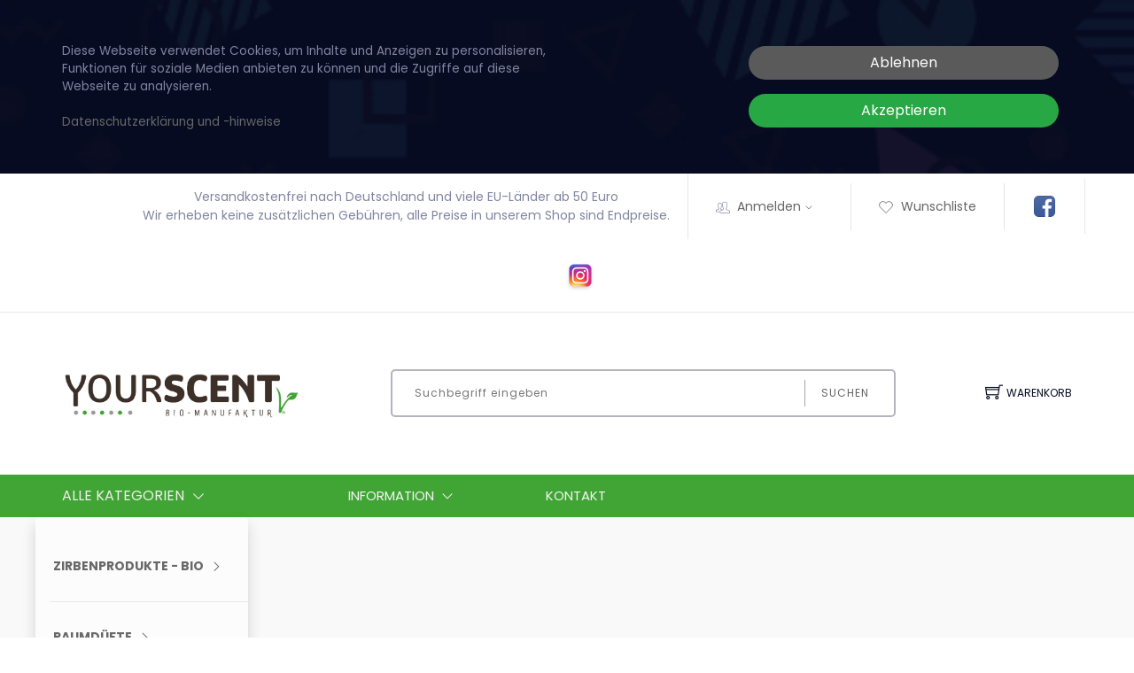

--- FILE ---
content_type: text/html; charset=utf-8
request_url: https://www.yourscent.de/web.aspx?PageID=1769
body_size: 10006
content:
<!DOCTYPE html>
<html>
<head>
<meta charset="ISO-8859-1"> 
<meta name="Generator" content="myfactory.com">
 <meta charset="utf-8">
    <meta http-equiv="x-ua-compatible" content="ie=edge">
    <meta name="viewport" content="width=device-width, initial-scale=1">
<link rel="apple-touch-icon" sizes="57x57" href="https://yourscent.de/mf/CustomUpload/374O357O340O370O356O369O350O344O366O372O369O338O354O356O365O371O/apple-icon-57x57.png">
<link rel="apple-touch-icon" sizes="60x60" href="https://yourscent.de/mf/CustomUpload/374O357O340O370O356O369O350O344O366O372O369O338O354O356O365O371O/apple-icon-60x60.png">
<link rel="apple-touch-icon" sizes="72x72" href="https://yourscent.de/mf/CustomUpload/374O357O340O370O356O369O350O344O366O372O369O338O354O356O365O371O/apple-icon-72x72.png">
<link rel="apple-touch-icon" sizes="76x76" href="https://yourscent.de/mf/CustomUpload/374O357O340O370O356O369O350O344O366O372O369O338O354O356O365O371O/apple-icon-76x76.png">
<link rel="apple-touch-icon" sizes="114x114" href="https://yourscent.de/mf/CustomUpload/374O357O340O370O356O369O350O344O366O372O369O338O354O356O365O371O/apple-icon-114x114.png">
<link rel="apple-touch-icon" sizes="120x120" href="https://yourscent.de/mf/CustomUpload/374O357O340O370O356O369O350O344O366O372O369O338O354O356O365O371O/apple-icon-120x120.png">
<link rel="apple-touch-icon" sizes="144x144" href="https://yourscent.de/mf/CustomUpload/374O357O340O370O356O369O350O344O366O372O369O338O354O356O365O371O/apple-icon-144x144.png">
<link rel="apple-touch-icon" sizes="152x152" href="https://yourscent.de/mf/CustomUpload/374O357O340O370O356O369O350O344O366O372O369O338O354O356O365O371O/apple-icon-152x152.png">
<link rel="apple-touch-icon" sizes="180x180" href="https://yourscent.de/mf/CustomUpload/374O357O340O370O356O369O350O344O366O372O369O338O354O356O365O371O/apple-icon-180x180.png">
<link rel="icon" type="image/png" sizes="192x192"  href="https://yourscent.de/mf/CustomUpload/374O357O340O370O356O369O350O344O366O372O369O338O354O356O365O371O/android-icon-192x192.png">
<link rel="icon" type="image/png" sizes="32x32" href="https://yourscent.de/mf/CustomUpload/374O357O340O370O356O369O350O344O366O372O369O338O354O356O365O371O/favicon-32x32.png">
<link rel="icon" type="image/png" sizes="96x96" href="https://yourscent.de/mf/CustomUpload/374O357O340O370O356O369O350O344O366O372O369O338O354O356O365O371O/favicon-96x96.png">
<link rel="icon" type="image/png" sizes="16x16" href="https://yourscent.de/mf/CustomUpload/374O357O340O370O356O369O350O344O366O372O369O338O354O356O365O371O/favicon-16x16.png">
<link rel="manifest" href="https://yourscent.de/mf/CustomUpload/374O357O340O370O356O369O350O344O366O372O369O338O354O356O365O371O/manifest.json">
<meta name="msapplication-TileColor" content="#ffffff">
<meta name="msapplication-TileImage" content="/ms-icon-144x144.png">
<meta name="theme-color" content="#ffffff">
<meta name="description" content="Seit über 40 Jahren: Hochwertige ätherische Öle, Zirbenprodukte und vieles mehr. Naturrein, vegan und biologisch, in enger Zusammenarbeit mit den Bauern vor Ort.">
 <meta name="keywords" content="Zirbe, ätherische Öle, biologisch, vegan, nachhaltig, regional, Aromatherapie, Raumduft, Schwarzwald, Naturheilkunde, alternative Heilmethoden, Zirbenholz, Zirbenholzkissen, Wirkung, naturrein, ätherische Öle kaufen">
<meta name="google-site-verification" content="W2v3Rbr1-Z0bDKCo41gUj6UPL6_zwnirczHwhnAIiHA" />
<style>


@font-face {
	font-family: 'Pe-icon-7-stroke';
	src:url('https://www.yourscent.de/mf/CustomUpload/374O357O340O370O356O369O350O344O366O372O369O338O354O356O365O371O/WebPortal/Your_Scent/img/fonts/Pe-icon-7-stroke.woff');
	src:url('https://www.yourscent.de/mf/CustomUpload/374O357O340O370O356O369O350O344O366O372O369O338O354O356O365O371O/WebPortal/Your_Scent/img/fonts/Pe-icon-7-stroke.woff') format('embedded-opentype'),
		url('https://www.yourscent.de/mf/CustomUpload/374O357O340O370O356O369O350O344O366O372O369O338O354O356O365O371O/WebPortal/Your_Scent/img/fonts/Pe-icon-7-stroke.woff') format('woff'),
		url('https://www.yourscent.de/mf/CustomUpload/374O357O340O370O356O369O350O344O366O372O369O338O354O356O365O371O/WebPortal/Your_Scent/img/fonts/Pe-icon-7-stroke.woff') format('truetype'),
		url('https://www.yourscent.de/mf/CustomUpload/374O357O340O370O356O369O350O344O366O372O369O338O354O356O365O371O/WebPortal/Your_Scent/img/fonts/Pe-icon-7-stroke.woff') format('svg');
	font-weight: normal;
	font-style: normal;
}
</style>
<title>YourScent: Zirbe, ätherische Öle, biologisch, vegan und regional</title>
<link rel="stylesheet" type="text/css" href="/mf/CustomUpload/374O357O340O370O356O369O350O344O366O372O369O338O354O356O365O371O/WebPortal/Your_Scent/css/WPPortal.css" />
<link rel="stylesheet" type="text/css" href="/mf/CustomUpload/374O357O340O370O356O369O350O344O366O372O369O338O354O356O365O371O/WebPortal/Your_Scent/css/WPElements.css" />
<script type="text/javascript" src="/mf/web/jquery/jquery-3.6.0.min.js" ></script>
<script type="text/javascript" src="/mf/web/jquery.ui/1.10.3/jquery-ui.min.js" ></script>
<link rel="stylesheet" type="text/css" href="/mf/web/jquery.ui/1.10.3/themes/black-tie/jquery-ui.min.css" />
<link rel="stylesheet" type="text/css" href="/mf/CustomUpload/374O357O340O370O356O369O350O344O366O372O369O338O354O356O365O371O/WebPortal/Your_Scent/img/assets/css/01-bootstrap.min.css" />
<link rel="stylesheet" type="text/css" href="/mf/CustomUpload/374O357O340O370O356O369O350O344O366O372O369O338O354O356O365O371O/WebPortal/Your_Scent/img/assets/css/02-animate.css" />
<link rel="stylesheet" type="text/css" href="/mf/CustomUpload/374O357O340O370O356O369O350O344O366O372O369O338O354O356O365O371O/WebPortal/Your_Scent/img/assets/css/03-owl.carousel.min.css" />
<link rel="stylesheet" type="text/css" href="/mf/CustomUpload/374O357O340O370O356O369O350O344O366O372O369O338O354O356O365O371O/WebPortal/Your_Scent/img/assets/css/04-themify-icons.css" />
<link rel="stylesheet" type="text/css" href="/mf/CustomUpload/374O357O340O370O356O369O350O344O366O372O369O338O354O356O365O371O/WebPortal/Your_Scent/img/assets/css/05-pe-icon-7-stroke.css" />
<link rel="stylesheet" type="text/css" href="/mf/CustomUpload/374O357O340O370O356O369O350O344O366O372O369O338O354O356O365O371O/WebPortal/Your_Scent/img/assets/css/06-icofont.css" />
<link rel="stylesheet" type="text/css" href="/mf/CustomUpload/374O357O340O370O356O369O350O344O366O372O369O338O354O356O365O371O/WebPortal/Your_Scent/img/assets/css/07-meanmenu.min.css" />
<link rel="stylesheet" type="text/css" href="/mf/CustomUpload/374O357O340O370O356O369O350O344O366O372O369O338O354O356O365O371O/WebPortal/Your_Scent/img/assets/css/08-style.css" />
<link rel="stylesheet" type="text/css" href="/mf/CustomUpload/374O357O340O370O356O369O350O344O366O372O369O338O354O356O365O371O/WebPortal/Your_Scent/img/assets/css/09-responsive.css" />
<script type="text/javascript" src="/mf/web/wfwebportaltools.js" ></script>
<script type="text/javascript" src="/mf/web/wfwebportalloadingfunctions.js" ></script>
</head>
<body>
<div id="divNotificationSection" class="notification-img-2 notification-section pt-5 pb-5">
<div id="divNotificationWrapper" class="align-items-center mr-auto ml-auto justify-content-between row container-fluid prl-fluid">
<div id="divNotificationText" class="bold notification-text col-12 col-md-6 p-0">
Diese Webseite verwendet Cookies, um Inhalte und Anzeigen zu personalisieren, Funktionen für soziale Medien anbieten zu können und die Zugriffe auf diese Webseite zu analysieren. <br><br><a id="link64054" href="/datenschutz.aspx"  >Datenschutzerklärung und -hinweise</a>
</div>
<div id="div35286" class="col-12 p-3 d-md-none">
</div>
<div id="divNotificationShopNow" class="col-md-4 col-12">
<div id="cmd64053" ><button id="cmd64053_decline"  class="btn notification-button float-right text-white col-md-12 gray-bg-4 col-5"  onclick="window.location.href='/home.aspx?WebPortalCmd=4084&WPParams=77BDA8D1BFDADBD9B1DBBCCAD5DAAAA4'" ><span>Ablehnen</span></button><button id="cmd64053_accept"  class="btn notification-button float-right bg-success text-white col-md-12 mt-md-3 mr-3 mr-md-0 col-5"  onclick="window.location.href='/home.aspx?WebPortalCmd=4084&WPParams=77BDA8D1BFDADBD9B1DBBCCAD5DAAAA5'" ><span>Akzeptieren</span></button></div></div>
</div>
</div>
<header><div class="container-fluid prl-fluid header-wrapper hideborders"><div class=""><ul class="row mb-0 align-items-center header list-inline"><li class="d-none d-xl-block col-auto"></li><li class="d-none d-lg-block bold col-auto"><DIV id="txt6017">Versandkostenfrei nach Deutschland und viele EU-Länder ab 50 Euro<br>
Wir erheben keine zusätzlichen Gebühren, alle Preise in unserem Shop sind Endpreise.</DIV>
</li><li id="MyAccountMenu" class="myaccountmenu col-auto top-nav-menu top-nav-right"><i class="d-none d-md-inline pe-7s-users"></i><a id="link31786" class="cursor-pointer headline-links mtouch" href="/mein-konto.aspx"  >Anmelden<i class="d-none d-md-inline pe-7s-angle-down"></i></a>
<div id="divMyAccountDropDown" class="myaccountoption menu">
<ul  id="menu31721" class="list-inline" style="list-style:none" >
<li class="mb-3">
<a  id="menu31721_A186" class="headline-links" href="/anmeldung.aspx">Anmeldung</a>
</li>
<li class="mb-3">
<a  id="menu31721_A132" class="headline-links" href="/benutzerkonto.aspx">Benutzerkonto</a>
</li>
<li class="mb-3">
<a  id="menu31721_A136" class="headline-links" href="/registrierung.aspx">Registrierung</a>
</li>
<li class="mb-3">
<a  id="menu31721_A157" class="headline-links" href="/kennwort-vergessen.aspx">Kennwort vergessen</a>
</li>
</ul>
<hr id="hr31726">
<div id="frmLoginDropDown" class="login-form-container border-0 p-0"><span id="frmLoginDropDownHeader">Anmeldung<br><br></span><form method="post" action="/home.aspx" ><input type="text" name="txtLogin" class="login-form-container-input" placeholder="E-Mail-Adresse" ><br><input type="password" name="txtPWD" class="login-form-container-input" placeholder="Kennwort" ><br><input type="submit" value="Anmelden" class="default-btn mr-5 ml-5 mt-0"><input type="hidden" name="txtWebPortalCmd" value="4127" ></form></div></div>
</li><li class="col-auto top-nav-right"><a id="link30068" class="headline-links" href="/meine-wunschliste.aspx"  ><i class="d-none d-md-inline pe-7s-like"></i>Wunschliste</a>
</li><li class="col-auto top-nav-right"><a  id="link6006" href="https://www.facebook.com/Yourscentmanufaktur/" target="_blank" ><img  id="link6006_IMG" src="/mf/CustomUpload/374O357O340O370O356O369O350O344O366O372O369O338O354O356O365O371O/WebPortal/Your_Scent/img/Facebook-Icon-kleiner.png">
</a>
</li><li class="col-auto top-nav-right"><a  id="link6006_1" href="https://www.instagram.com/yourscentmanufaktur/" target="_blank" ><img  id="link6006_1_IMG" src="/mf/CustomUpload/374O357O340O370O356O369O350O344O366O372O369O338O354O356O365O371O/WebPortal/Your_Scent/img/Instagram_smaller.jpg">
</a>
</li></ul></div></div><div id="divSearchLine" class="justify-content-between align-items-center flex-wrap flex-md-nowrap d-block d-md-flex container-fluid prl-fluid pt-lg-5 pb-lg-5 pt-3 pb-3">
<div id="divLogo" class="col-12 m-md-0 pl-0 text-center text-md-left mb-lg-5 mb-3 col-md-3">
<a  id="link28838" href="/home.aspx"><img  id="link28838_IMG" class="p-0" src="/mf/CustomUpload/374O357O340O370O356O369O350O344O366O372O369O338O354O356O365O371O/WebPortal/Your_Scent/img/Logo_YS_pos_Bio2020.jpg">
</a>
</div>
<div id="divSearch" class="searchfield d-flex justify-content-center col-12 col-md-6">
<form method="post" action="/home.aspx"  id="formProductSearch"  ><input type="text" name="txtText" id="formProductSearchText"autocorrect="off"autocomplete="off" placeholder="Suchbegriff eingeben"  class="col-12 col-sm-8 col-xl-10 col-lg-9"><button type="submit" value="" id="formProductSearch" class="col-12 col-sm-4 col-xl-2 col-lg-3">Suchen</button><input type="hidden" name="txtWebPortalCmd" value="3949" ></form><div style="display: none;"  id="div37248"  class="live-search-container" ></div><script>gInitProductSearchPreview('/mf/ie50/webportal/elementtypes/AJAXTools/AJAXTools.aspx?Key=Your_Scent/&ClientID=wfc0a41b91-4fb6-44fa-8c42-42e9010722f7',4080,'div37248',3949,'formProductSearchText','/mf/CustomUpload/374O357O340O370O356O369O350O344O366O372O369O338O354O356O365O371O/WebPortal/Your_Scent/img/loading-spinner.gif','live-search-pic',129,10);</script></div>
<div id="ajax-update-container-Cart" data-mf-ajax-update-elementtypes=";61;33;59;39;80;26;" data-mf-ajax-update-container-elementid="4135" ><div id="divBasket" class="position-relative align-items-center cart-link mt-4 col-md-auto m-md-0 pl-0 pr-0 float-left col-auto">
<a id="linkBasket" class="d-flex align-items-center flex-wrap flex-sm-nowrap justify-content-start justify-content-md-center pl-md-3 cursor-pointer"  ><i class="order-1 order-sm-1 ti-shopping-cart"></i><span class="order-2">Warenkorb</span></a>
<ul class="cart-preview"><div  id="cart-info_Empty">Ihr Warenkorb ist leer</div>
<li class="list-unstyled pt-3"><h4><div id="form26535" class="d-flex align-items-center flex-wrap justify-content-between cart-price">
<h4 class="cart-sub">Gesamt</h4><div id="div28879" class="flex-grow-1">
</div>
<h4 class="cart-price"><span id="fld26536" >&nbsp;0,00 </span>
€</h4><span id="fld28878" class="col-12 nopadding text-right font-size-50"  ></span>
</div>
</h4></li></ul><script>
$(document).ready( function () {
   showModalView();
});
</script></div>
<script>
$(document).ready( function () {
   removeone();
});
</script></div><div id="divMobileMenu" class="mobile-menu-area mobile-menu-none-block electro-2-menu mt-4 mb-4">
<div id="div29038" class="mobile-menu">
<nav id="mobile-menu-active"><ul  id="mnu20253" class="menu-overflow">
<li>
<a  id="mnu20253_A177" href="/kataloguebersicht.aspx">Katalogübersicht</a>
</li>
<li>
<a  id="mnu20253_A130" href="/artikeluebersicht.aspx">Artikelübersicht</a>
<ul>
<li>
<a  id="mnu20253_A155" href="/artikeldetails.aspx">Artikeldetails</a>
</li>
</ul>
</li>
<li>
<a  id="mnu20253_A153" href="/warenkorb.aspx">Warenkorb</a>
</li>
<li>
<a  id="mnu20253_A156" href="/vergleichsliste.aspx">Vergleichsliste</a>
</li>
<li>
<a  id="mnu20253_A135" href="/meine-wunschliste.aspx">Meine Wunschliste</a>
</li>
<li>
<a  id="mnu20253_A131" href="/mein-konto.aspx">Mein Konto</a>
<ul>
<li>
<a  id="mnu20253_A186" href="/anmeldung.aspx">Anmeldung</a>
</li>
<li>
<a  id="mnu20253_A132" href="/benutzerkonto.aspx">Benutzerkonto</a>
</li>
<li>
<a  id="mnu20253_A136" href="/registrierung.aspx">Registrierung</a>
<ul>
<li>
<a  id="mnu20253_A159" href="/registrierung-naechste-schritte.aspx">Registrierung - nächste Schritte</a>
</li>
<li>
<a  id="mnu20253_A192" href="/web.aspx?PageID=192">Dublette gefunden</a>
</li>
</ul>
</li>
<li>
<a  id="mnu20253_A157" href="/kennwort-vergessen.aspx">Kennwort vergessen</a>
</li>
</ul>
</li>
<li>
<a  id="mnu20253_A137" href="/information.aspx">Information</a>
<ul>
<li>
<a  id="mnu20253_A138" href="/ueber-uns.aspx">Über uns</a>
</li>
<li>
<a  id="mnu20253_A193" href="/veranstaltungen.aspx">Veranstaltungen</a>
</li>
<li>
<a  id="mnu20253_A141" href="/vertriebspartner.aspx">Vertriebspartner</a>
</li>
<li>
<a  id="mnu20253_A142" href="/impressum.aspx">Impressum</a>
</li>
</ul>
</li>
<li>
<a  id="mnu20253_A143" href="/service.aspx">Service</a>
<ul>
<li>
<a  id="mnu20253_A170" href="/kontakt.aspx">Kontakt</a>
<ul>
<li>
<a  id="mnu20253_A171" href="/kontaktanfrage-erfolgreich.aspx">Kontaktanfrage erfolgreich</a>
</li>
</ul>
</li>
</ul>
</li>
<li>
<a  id="mnu20253_A149" href="/weitere-informationen.aspx">Weitere Informationen</a>
<ul>
<li>
<a  id="mnu20253_A150" href="/datenschutz.aspx">Datenschutz</a>
</li>
</ul>
</li>
</ul>
</nav></div>
</div>
</div>
<div id="div29039" class="clearfix p-2 d-md-none">
</div>
</header><div id="divMenu" class="main-menu">
<div id="divMenuContainer" class="container-fluid prl-fluid">
<div id="div35238" class="row text-white text-uppercase vertical-align-center align-items-center flex-wrap flex-md-nowrap">
<div id="divMenuCategory" class="position-relative main-menu-title col-md-4 col-lg-3 col-xl-2 col-6">
<div id="divSubMenuCategory-v-h-v" class="rounded position-absolute text-dark bold shadow main-menu-wrapper divMainMenuWrapper gray-bg-2 pt-3 pb-3 pl-3">
<ul  id="lstCatalogueOne" class="list-unstyled">
<li id="listRow_5911_RecordID_8"  class="submenu-entry position-relative pr-3" ><a href="/artikeluebersicht/Zirbenprodukte.aspx"  class="submenu-entry"  ><div id="div37548" class="d-flex align-items-center pt-3 pb-3 cursor-pointer position-relative justify-content-start submenu-entry mtouch">
<div  id="lst26501_Empty">&nbsp;</div>
<SPAN class="nopadding col-09"  id="fld26497" ><b>Zirbenprodukte - Bio</b></SPAN><i class="d-none d-sm-block nopadding col-auto font-size-200 pe-7s-angle-right"></i></div>
</a><div id="div37577" class="shadow d-flex submenu-wrapper position-absolute flex-wrap gray-bg-2">
<div  id="lstCatalogueTwo" class="d-flex flex-wrap">
<div id="form26513" class="p-3">
<H4 class="position-relative" ><span id="link27575_Label"></span>
<a id="link27575"  class="submenu-title pr-3" href="/artikeluebersicht/ZirbenholzundSpaene.aspx"><b>Zirbenholz und Späne</b></a>
</H4></div>
<div id="form26513" class="p-3">
<H4 class="position-relative" ><span id="link27575_Label"></span>
<a id="link27575"  class="submenu-title pr-3" href="/artikeluebersicht/Zirbenoele.aspx"><b>Zirbenöle und Sprays - Bio</b></a>
</H4></div>
<div id="form26513" class="p-3">
<H4 class="position-relative" ><span id="link27575_Label"></span>
<a id="link27575"  class="submenu-title pr-3" href="/artikeluebersicht/Zirbenkissen.aspx"><b>Zirbenkissen</b></a>
</H4></div>
<div id="form26513" class="p-3">
<H4 class="position-relative" ><span id="link27575_Label"></span>
<a id="link27575"  class="submenu-title pr-3" href="/artikeluebersicht/Zirbensets.aspx"><b>Zirbensets</b></a>
</H4></div>
</div>
<div id="div37578" class="col-12 pb-3 position-relative catalog-menu-pictures">
<img  id="img37579" class="img-wh-cover" src="/mf/CustomUpload/374O357O340O370O356O369O350O344O366O372O369O338O354O356O365O371O/Zirbe.jpg">
<div id="div37580" class="position-absolute catalog-menu-text p-3">
<H4 id="fld37581" ></H4><SPAN id="fld37581_1" ><div>Zirbe</div>
</SPAN></div>
</div>
</div>
</li><li id="listRow_5911_RecordID_5"  class="submenu-entry position-relative pr-3" ><a href="/artikeluebersicht/RaumduftBio.aspx"  class="submenu-entry"  ><div id="div37548" class="d-flex align-items-center pt-3 pb-3 cursor-pointer position-relative justify-content-start submenu-entry mtouch">
<div  id="lst26501_Empty">&nbsp;</div>
<SPAN class="nopadding col-09"  id="fld26497" ><b>Raumdüfte</b></SPAN><i class="d-none d-sm-block nopadding col-auto font-size-200 pe-7s-angle-right"></i></div>
</a><div id="div37577" class="shadow d-flex submenu-wrapper position-absolute flex-wrap gray-bg-2">
<div  id="lstCatalogueTwo" class="d-flex flex-wrap">
<div id="form26513" class="p-3">
<H4 class="position-relative" ><span id="link27575_Label"></span>
<a id="link27575"  class="submenu-title pr-3" href="/artikeluebersicht/Raumsprays.aspx">Raumsprays</a>
</H4></div>
<div id="form26513" class="p-3">
<H4 class="position-relative" ><span id="link27575_Label"></span>
<a id="link27575"  class="submenu-title pr-3" href="/artikeluebersicht/RaumduftmitStaebchen.aspx">Raumduft mit Stäbchen</a>
</H4></div>
<div id="form26513" class="p-3">
<H4 class="position-relative" ><span id="link27575_Label"></span>
<a id="link27575"  class="submenu-title pr-3" href="/artikeluebersicht/Duftoele.aspx">Duftöle</a>
</H4></div>
</div>
<div id="div37578" class="col-12 pb-3 position-relative catalog-menu-pictures">
<img  id="img37579" class="img-wh-cover" src="/mf/CustomUpload/374O357O340O370O356O369O350O344O366O372O369O338O354O356O365O371O/Fragranza_2.jpg">
<div id="div37580" class="position-absolute catalog-menu-text p-3">
<H4 id="fld37581" ></H4><SPAN id="fld37581_1" ><div>Raumduft</div>
</SPAN></div>
</div>
</div>
</li><li id="listRow_5911_RecordID_31"  class="submenu-entry position-relative pr-3" ><a href="/artikeluebersicht/AethrischeOele.aspx"  class="submenu-entry"  ><div id="div37548" class="d-flex align-items-center pt-3 pb-3 cursor-pointer position-relative justify-content-start submenu-entry mtouch">
<div  id="lst26501_Empty">&nbsp;</div>
<SPAN class="nopadding col-09"  id="fld26497" ><b>Ätherische Öle - Bio</b></SPAN><i class="d-none d-sm-block nopadding col-auto font-size-200 pe-7s-angle-right"></i></div>
</a><div id="div37577" class="shadow d-flex submenu-wrapper position-absolute flex-wrap gray-bg-2">
<div  id="lstCatalogueTwo" class="d-flex flex-wrap">
<div id="form26513" class="p-3">
<H4 class="position-relative" ><span id="link27575_Label"></span>
<a id="link27575"  class="submenu-title pr-3" href="/artikeluebersicht/Aromatherapie.aspx">Aromatherapie</a>
</H4></div>
<div id="form26513" class="p-3">
<H4 class="position-relative" ><span id="link27575_Label"></span>
<a id="link27575"  class="submenu-title pr-3" href="/artikeluebersicht/Raumduft.aspx">Raumduft</a>
</H4></div>
<div id="form26513" class="p-3">
<H4 class="position-relative" ><span id="link27575_Label"></span>
<a id="link27575"  class="submenu-title pr-3" href="/artikeluebersicht/Sauna.aspx">Sauna</a>
</H4></div>
</div>
<div id="div37578" class="col-12 pb-3 position-relative catalog-menu-pictures">
<img  id="img37579" class="img-wh-cover" src="/mf/CustomUpload/374O357O340O370O356O369O350O344O366O372O369O338O354O356O365O371O/Öle_1.jpg">
<div id="div37580" class="position-absolute catalog-menu-text p-3">
<H4 id="fld37581" ></H4><SPAN id="fld37581_1" ><div>Ätherische Öle - Bio</div>
</SPAN></div>
</div>
</div>
</li><li id="listRow_5911_RecordID_3"  class="submenu-entry position-relative pr-3" ><a href="/artikeluebersicht/BodybutterMassageWellness.aspx"  class="submenu-entry"  ><div id="div37548" class="d-flex align-items-center pt-3 pb-3 cursor-pointer position-relative justify-content-start submenu-entry mtouch">
<div  id="lst26501_Empty">&nbsp;</div>
<SPAN class="nopadding col-09"  id="fld26497" ><b>Körper- & Massageöle – Bodybutter – Deo Creme - Bio</b></SPAN><i class="d-none d-sm-block nopadding col-auto font-size-200 pe-7s-angle-right"></i></div>
</a><div id="div37577" class="shadow d-flex submenu-wrapper position-absolute flex-wrap gray-bg-2">
<div  id="lstCatalogueTwo" class="d-flex flex-wrap">
<div id="form26513" class="p-3">
<H4 class="position-relative" ><span id="link27575_Label"></span>
<a id="link27575"  class="submenu-title pr-3" href="/artikeluebersicht/MeersalzBaeder.aspx"><b>Meersalz Bäder</b></a>
</H4></div>
<div id="form26513" class="p-3">
<H4 class="position-relative" ><span id="link27575_Label"></span>
<a id="link27575"  class="submenu-title pr-3" href="/artikeluebersicht/Massageoele.aspx">Massageöle</a>
</H4></div>
</div>
<div id="div37578" class="col-12 pb-3 position-relative catalog-menu-pictures">
<img  id="img37579" class="img-wh-cover" src="/mf/CustomUpload/374O357O340O370O356O369O350O344O366O372O369O338O354O356O365O371O/IMG-20211219-WA0010.jpg">
<div id="div37580" class="position-absolute catalog-menu-text p-3">
<H4 id="fld37581" ></H4><SPAN id="fld37581_1" ><div>Bodybutter - Massage - Wellness</div>
</SPAN></div>
</div>
</div>
</li><li id="listRow_5911_RecordID_39"  class="submenu-entry position-relative pr-3" ><a href="/artikeluebersicht/Insektenschutz.aspx"  class="submenu-entry"  ><div id="div37548" class="d-flex align-items-center pt-3 pb-3 cursor-pointer position-relative justify-content-start submenu-entry mtouch">
<div  id="lst26501_Empty">&nbsp;</div>
<SPAN class="nopadding col-09"  id="fld26497" ><b>Insektenschutz</b></SPAN><i class="d-none d-sm-block nopadding col-1 font-size-200"></i></div>
</a></li><li id="listRow_5911_RecordID_41"  class="submenu-entry position-relative pr-3" ><a href="/artikeluebersicht/Cooling-Spray.aspx"  class="submenu-entry"  ><div id="div37548" class="d-flex align-items-center pt-3 pb-3 cursor-pointer position-relative justify-content-start submenu-entry mtouch">
<div  id="lst26501_Empty">&nbsp;</div>
<SPAN class="nopadding col-09"  id="fld26497" ><b>Cooling Spray</b></SPAN><i class="d-none d-sm-block nopadding col-1 font-size-200"></i></div>
</a></li><li id="listRow_5911_RecordID_42"  class="submenu-entry position-relative pr-3" ><a href="/artikeluebersicht/Kuehle-Sofie-RLS-Bio.aspx"  class="submenu-entry"  ><div id="div37548" class="d-flex align-items-center pt-3 pb-3 cursor-pointer position-relative justify-content-start submenu-entry mtouch">
<div  id="lst26501_Empty">&nbsp;</div>
<SPAN class="nopadding col-09"  id="fld26497" ><b>Kühle Sofie  RLS – Bio</b></SPAN><i class="d-none d-sm-block nopadding col-1 font-size-200"></i></div>
</a></li><li id="listRow_5911_RecordID_43"  class="submenu-entry position-relative pr-3" ><a href="/artikeluebersicht.aspx?WPParams=43CCD7D4B5DDE6B7C2E0B1CDE1C8B6B7949995"  class="submenu-entry"  ><div id="div37548" class="d-flex align-items-center pt-3 pb-3 cursor-pointer position-relative justify-content-start submenu-entry mtouch">
<div  id="lst26501_Empty">&nbsp;</div>
<SPAN class="nopadding col-09"  id="fld26497" ><b>Pfotencreme</b></SPAN><i class="d-none d-sm-block nopadding col-1 font-size-200"></i></div>
</a></li></ul>
</div>
<a id="linkCatalogs" class="d-flex align-items-center jsMainMenu mb-0 cursor-pointer jsClickToOpen"  ><h6>Alle Kategorien</h6><h6><i class="d-flex align-items-center font-size-200 pe-7s-angle-down"></i></h6></a>
</div>
<nav class="d-none align-items-center d-md-flex col-8 col-lg-9"><ul><li class="menu-hover position-relative"><ul  id="menu27082" class="single-dropdown" style="list-style:none" >
<li class="mb-3">
<a  id="menu27082_A177" href="/kataloguebersicht.aspx">Katalogübersicht</a>
</li>
<li class="mb-3">
<a  id="menu27082_A130" href="/artikeluebersicht.aspx">Artikelübersicht</a>
</li>
<li class="mb-3">
<a  id="menu27082_A153" href="/warenkorb.aspx">Warenkorb</a>
</li>
<li class="mb-3">
<a  id="menu27082_A156" href="/vergleichsliste.aspx">Vergleichsliste</a>
</li>
<li class="mb-3">
<a  id="menu27082_A135" href="/meine-wunschliste.aspx">Meine Wunschliste</a>
</li>
<li class="mb-3">
<a  id="menu27082_A131" href="/mein-konto.aspx">Mein Konto</a>
</li>
<li class="mb-3">
<a  id="menu27082_A137" href="/information.aspx">Information</a>
</li>
<li class="mb-3">
<a  id="menu27082_A143" href="/service.aspx">Service</a>
</li>
<li class="mb-3">
<a  id="menu27082_A149" href="/weitere-informationen.aspx">Weitere Informationen</a>
</li>
</ul>
</li><li class="menu-hover position-relative"><a id="link27086_1" class="d-flex align-items-center mtouch" href="/web.aspx?PageID=1769"  >Information<i class="font-size-200 pe-7s-angle-down"></i></a>
<ul  id="menu27082_1" class="single-dropdown" style="list-style:none" >
<li class="mb-3">
<a  id="menu27082_1_A138" href="/ueber-uns.aspx">Über uns</a>
</li>
<li class="mb-3">
<a  id="menu27082_1_A193" href="/veranstaltungen.aspx">Veranstaltungen</a>
</li>
<li class="mb-3">
<a  id="menu27082_1_A141" href="/vertriebspartner.aspx">Vertriebspartner</a>
</li>
<li class="mb-3">
<a  id="menu27082_1_A142" href="/impressum.aspx">Impressum</a>
</li>
</ul>
</li><li class="menu-hover position-relative"><ul  id="menu27082_3" class="single-dropdown" style="list-style:none" >
<li class="mb-3">
<a  id="menu27082_3_A177" href="/kataloguebersicht.aspx">Katalogübersicht</a>
</li>
<li class="mb-3">
<a  id="menu27082_3_A130" href="/artikeluebersicht.aspx">Artikelübersicht</a>
</li>
<li class="mb-3">
<a  id="menu27082_3_A153" href="/warenkorb.aspx">Warenkorb</a>
</li>
<li class="mb-3">
<a  id="menu27082_3_A156" href="/vergleichsliste.aspx">Vergleichsliste</a>
</li>
<li class="mb-3">
<a  id="menu27082_3_A135" href="/meine-wunschliste.aspx">Meine Wunschliste</a>
</li>
<li class="mb-3">
<a  id="menu27082_3_A131" href="/mein-konto.aspx">Mein Konto</a>
</li>
<li class="mb-3">
<a  id="menu27082_3_A137" href="/information.aspx">Information</a>
</li>
<li class="mb-3">
<a  id="menu27082_3_A143" href="/service.aspx">Service</a>
</li>
<li class="mb-3">
<a  id="menu27082_3_A149" href="/weitere-informationen.aspx">Weitere Informationen</a>
</li>
</ul>
</li><li class="menu-hover position-relative"><a id="link27086_4" class="d-flex align-items-center" href="/kontakt.aspx"  >Kontakt</a>
</li></ul></nav></div>
</div>
</div>
<div id="div35260" class="gray-bg-7">
<div id="divSliderMF">
</div>
<div id="divSlider" class="slider-area">
<div  id="lstSlides" class="slider-active owl-carousel">
<div id="formSlide" class="single-slider-4 slider-height-4 bg-img">
<div id="divSlideContentText" class="container">
<div id="div35374" class="slider-content-4 fadeinup-animated jsSlideText">
<H2 class="animated"  id="fldSlideH2" ><span style="color:#008000;">Bio Manufaktur für hochalpine Gesundheitsprodukte</span></H2><H4 class="animated"  id="fldSlideH4" ><div><span style="color:#008000;">Wir sind eine überschaubare bio Manufaktur für hochalpine Gesundheits-Öle wie Zirbe, Weisskiefer, Tanne, Gebirgsfichte, Lärche, Latsche.<br>
Destilliert aus den Nadeln, in den Alpen, hochalpin, alle in bio.</span></div>

<div><span style="color:#008000;">Unsere Aromatherapie-Öle und unsere Basis-Öle Mandelöl, Aprikosenkernöl, Olivenöl, werden in Süditalien gepresst. Auf Basis dieser Öle entwickeln und fertigen wir u.a. hochwirksame Körper- und Massageöle, die RLS Produkte Kühle Sofie, eine Produkt- Linie zur Linderung von Restless Legs Sydrom, sowie bei Verletzungen des Bewegungsapparats, insbesondere im Sportbereich.</span></div>

<div>&nbsp;</div>

<div><span style="color:#008000;">Produktentwicklung, Labor, Mischen, Abfüllen, Konfektionierung, Logistik ist in Kirchzarten/Schwarzwald.</span></div>
</H4><div><a class="border" href="/artikeluebersicht/Zirbenprodukte.aspx" wf_portal_link_infos="3;130;2;0;8;0">Jetzt bestellen</a></div></div>
</div>
<div id="divSlideContentHide" class="d-none">
<div  id="lst35379">
<div id="form35380">
</div>
</div>
</div>
</div>
</div>
</div>
<div id="divCatalogue" class="container-fluid prl-fluid pt-4">
<div  id="lstCatalogue" class="row">
<div id="div42771" class="d-none d-lg-flex col-12 col-md-6 col-lg-4 col-xl-3 p-3 banner-wrapper-4">
<a  id="img27173" href="/artikeluebersicht/Zirbenprodukte.aspx"><img  id="img27173_img" src="/mf/CustomUpload/374O357O340O370O356O369O350O344O366O372O369O338O354O356O365O371O/Zirbe.jpg">
</a>
<a href="/artikeluebersicht/Zirbenprodukte.aspx"  ><div id="div27172" class="d-flex align-items-center flex-wrap banner-content4-style1">
<H3 id="fld42770" ><div>Zirbe</div>
</H3><H4 id="fld27174" ></H4></div>
</a></div>
<div id="div42772" class="d-lg-none col-6 col-md-4 pb-3 pt-3">
<span id="link42774_Label"></span>
<a id="link42774"  class="submenu-title" href="/artikeluebersicht/Zirbenprodukte.aspx"><div>Zirbe</div>
</a>
</div>
<div id="div42771" class="d-none d-lg-flex col-12 col-md-6 col-lg-4 col-xl-3 p-3 banner-wrapper-4">
<a  id="img27173" href="/artikeluebersicht/RaumduftBio.aspx"><img  id="img27173_img" src="/mf/CustomUpload/374O357O340O370O356O369O350O344O366O372O369O338O354O356O365O371O/Fragranza_2.jpg">
</a>
<a href="/artikeluebersicht/RaumduftBio.aspx"  ><div id="div27172" class="d-flex align-items-center flex-wrap banner-content4-style1">
<H3 id="fld42770" ><div>Raumduft</div>
</H3><H4 id="fld27174" ></H4></div>
</a></div>
<div id="div42772" class="d-lg-none col-6 col-md-4 pb-3 pt-3">
<span id="link42774_Label"></span>
<a id="link42774"  class="submenu-title" href="/artikeluebersicht/RaumduftBio.aspx"><div>Raumduft</div>
</a>
</div>
<div id="div42771" class="d-none d-lg-flex col-12 col-md-6 col-lg-4 col-xl-3 p-3 banner-wrapper-4">
<a  id="img27173" href="/artikeluebersicht/AethrischeOele.aspx"><img  id="img27173_img" src="/mf/CustomUpload/374O357O340O370O356O369O350O344O366O372O369O338O354O356O365O371O/Öle_1.jpg">
</a>
<a href="/artikeluebersicht/AethrischeOele.aspx"  ><div id="div27172" class="d-flex align-items-center flex-wrap banner-content4-style1">
<H3 id="fld42770" ><div>Ätherische Öle - Bio</div>
</H3><H4 id="fld27174" ></H4></div>
</a></div>
<div id="div42772" class="d-lg-none col-6 col-md-4 pb-3 pt-3">
<span id="link42774_Label"></span>
<a id="link42774"  class="submenu-title" href="/artikeluebersicht/AethrischeOele.aspx"><div>Ätherische Öle - Bio</div>
</a>
</div>
<div id="div42771" class="d-none d-lg-flex col-12 col-md-6 col-lg-4 col-xl-3 p-3 banner-wrapper-4">
<a  id="img27173" href="/artikeluebersicht/BodybutterMassageWellness.aspx"><img  id="img27173_img" src="/mf/CustomUpload/374O357O340O370O356O369O350O344O366O372O369O338O354O356O365O371O/Butter_3.jpg">
</a>
<a href="/artikeluebersicht/BodybutterMassageWellness.aspx"  ><div id="div27172" class="d-flex align-items-center flex-wrap banner-content4-style1">
<H3 id="fld42770" ><div>Bodybutter - Massage - Wellness</div>
</H3><H4 id="fld27174" ></H4></div>
</a></div>
<div id="div42772" class="d-lg-none col-6 col-md-4 pb-3 pt-3">
<span id="link42774_Label"></span>
<a id="link42774"  class="submenu-title" href="/artikeluebersicht/BodybutterMassageWellness.aspx"><div>Bodybutter - Massage - Wellness</div>
</a>
</div>
<div id="div42771" class="d-none d-lg-flex col-12 col-md-6 col-lg-4 col-xl-3 p-3 banner-wrapper-4">
<a  id="img27173" href="/artikeluebersicht/Insektenschutz.aspx"><img  id="img27173_img" src="/mf/ie50/base/documents/document_output.aspx?ClientID=wfc0a41b91-4fb6-44fa-8c42-42e9010722f7&PrivDocumentID=3608&DocumentID=1431&ContentType=image%2fjpeg">
</a>
<a href="/artikeluebersicht/Insektenschutz.aspx"  ><div id="div27172" class="d-flex align-items-center flex-wrap banner-content4-style1">
<H3 id="fld42770" ></H3><H4 id="fld27174" ></H4></div>
</a></div>
<div id="div42772" class="d-lg-none col-6 col-md-4 pb-3 pt-3">
<span id="link42774_Label"></span>
<a id="link42774"  class="submenu-title" href="/artikeluebersicht/Insektenschutz.aspx"></a>
</div>
<div id="div42771" class="d-none d-lg-flex col-12 col-md-6 col-lg-4 col-xl-3 p-3 banner-wrapper-4">
<a href="/artikeluebersicht/Cooling-Spray.aspx"  ><div id="div27172" class="d-flex align-items-center flex-wrap banner-content4-style1">
<H3 id="fld42770" ></H3><H4 id="fld27174" ></H4></div>
</a></div>
<div id="div42772" class="d-lg-none col-6 col-md-4 pb-3 pt-3">
<span id="link42774_Label"></span>
<a id="link42774"  class="submenu-title" href="/artikeluebersicht/Cooling-Spray.aspx"></a>
</div>
<div id="div42771" class="d-none d-lg-flex col-12 col-md-6 col-lg-4 col-xl-3 p-3 banner-wrapper-4">
<a href="/artikeluebersicht/Kuehle-Sofie-RLS-Bio.aspx"  ><div id="div27172" class="d-flex align-items-center flex-wrap banner-content4-style1">
<H3 id="fld42770" ></H3><H4 id="fld27174" ></H4></div>
</a></div>
<div id="div42772" class="d-lg-none col-6 col-md-4 pb-3 pt-3">
<span id="link42774_Label"></span>
<a id="link42774"  class="submenu-title" href="/artikeluebersicht/Kuehle-Sofie-RLS-Bio.aspx"></a>
</div>
<div id="div42771" class="d-none d-lg-flex col-12 col-md-6 col-lg-4 col-xl-3 p-3 banner-wrapper-4">
<a href="/artikeluebersicht.aspx?WPParams=43CCD7D4B5DDE6B7C2E0B1CDE1C8B6B7949995"  ><div id="div27172" class="d-flex align-items-center flex-wrap banner-content4-style1">
<H3 id="fld42770" ></H3><H4 id="fld27174" ></H4></div>
</a></div>
<div id="div42772" class="d-lg-none col-6 col-md-4 pb-3 pt-3">
<span id="link42774_Label"></span>
<a id="link42774"  class="submenu-title" href="/artikeluebersicht.aspx?WPParams=43CCD7D4B5DDE6B7C2E0B1CDE1C8B6B7949995"></a>
</div>
</div>
</div>
</div>
<div id="divContentBGGray" class="gray-bg-7">
</div>
<footer class="footer-area"><div id="divFooter1" class="black-bg pt-75 pb-25">
<div id="div27300" class="container">
<div id="div27496" class="row">
<div id="divFooterContact" class="col-12 col-md-6 d-flex flex-wrap align-items-start col-lg-4 mb-40">
<h3 id="head27499" class="footer-widget-title-3 col-12 pl-0">Kontaktdaten</h3>
<div id="div29321_1" class="footer-info-text p-0 col-3">
<P id="txt27508_3" class="bold">Adresse:</P>
</div>
<div id="div29321" class="footer-info-text p-0 col-9">
<P id="txt27508">Dorfbachstr. 3<br>
79199 Kirchzarten 
</P>
</div>
<div id="div29321_2" class="footer-info-text p-0 col-3">
<P id="txt27508_4" class="bold">Telefon: </P>
</div>
<div id="div29321_3" class="footer-info-text p-0 col-9">
<P id="txt27508_5">+49 173-6968433 </P>
</div>
<div id="div29321_4" class="footer-info-text p-0 col-3">
<P id="txt27508_6" class="bold">E-Mail:</P>
</div>
<div id="div29321_5" class="footer-info-text p-0 col-9">
<P id="txt27508_7">info@yourscent.de</P>
</div>
</div>
<div id="divFooterAccount" class="col-12 col-md-6 col-lg-3 mb-40">
<h3 id="head27523" class="footer-widget-title-3">Mein Konto</h3>
<div id="div27524" class="footer-widget-content-3">
<ul  id="menu27525" class="m-0 p-0" style="list-style:none" >
<li>
<a  id="menu27525_A186" href="/anmeldung.aspx">Anmeldung</a>
</li>
<li>
<a  id="menu27525_A132" href="/benutzerkonto.aspx">Benutzerkonto</a>
</li>
<li>
<a  id="menu27525_A136" href="/registrierung.aspx">Registrierung</a>
</li>
<li>
<a  id="menu27525_A157" href="/kennwort-vergessen.aspx">Kennwort vergessen</a>
</li>
</ul>
</div>
</div>
<div id="divFooterInfo" class="col-12 col-md-6 col-lg-3 mb-40">
<h3 id="head27523_1" class="footer-widget-title-3">Information</h3>
<div id="div27524_1" class="footer-widget-content-3">
<ul  id="menu27525_1" class="m-0 p-0" style="list-style:none" >
<li>
<a  id="menu27525_1_A138" href="/ueber-uns.aspx">Über uns</a>
</li>
<li>
<a  id="menu27525_1_A193" href="/veranstaltungen.aspx">Veranstaltungen</a>
</li>
<li>
<a  id="menu27525_1_A141" href="/vertriebspartner.aspx">Vertriebspartner</a>
</li>
<li>
<a  id="menu27525_1_A142" href="/impressum.aspx">Impressum</a>
</li>
</ul>
</div>
</div>
<div id="divFooterService" class="col-12 col-md-6 col-lg-2 mb-40">
<h3 id="head27523_2" class="footer-widget-title-3">Service</h3>
<div id="div27524_2" class="footer-widget-content-3">
<ul  id="menu27525_2" class="m-0 p-0" style="list-style:none" >
<li>
<a  id="menu27525_2_A170" href="/kontakt.aspx">Kontakt</a>
</li>
</ul>
</div>
</div>
</div>
</div>
</div>
<div id="divFooter3" class="black-bg footer-info-text pt-25 pb-30">
<div id="div29340" class="container">
<div id="div29341" class="row">
<div id="div29342" class="col-lg-6 col-md-5">
<div id="div40198" class="footer-menu">
<nav><ul  id="menu27568" style="list-style:none" >
<li style="float:left" >
<a  id="menu27568_A150" href="/datenschutz.aspx">Datenschutz</a>
</li>
</ul>
</nav></div>
</div>
<div id="div29343" class="text-right copyright mrg-5 col-lg-6 col-md-7">
<p>Copyright ©
                                <a id="link27573" class="text-white" href="/web.aspx?PageID=594"  >YourScent</a>
 2025 . All Right Reserved.
                            </p></div>
</div>
</div>
</div>
</footer><div id="ajax-update-container-37355" data-mf-ajax-update-elementtypes=";33;39;" data-mf-ajax-update-container-elementid="4009" ><div class="modal fade" id="modal-info-texts" tabindex="-1" role="dialog" style="display: none;" aria-hidden="true"><div class="modal-dialog modal-lg" role="document"><div id="div29496_1" class="modal-content">
<div id="div31694" class="text-center modal-body p-5">
<div id="infotext-container" class="mb-5">
<div id="error-text" class="text-danger">
</div>
<div id="success-text" class="text-success">
</div>
<div  id="lst64055" class="modal-product-in-basket d-none">
</div>
</div>
<div id="divNotificationRest">
<button type="button" class="btn btn-light notification-button pl-5 pr-5" data-dismiss="modal" aria-label="Close"><P id="txt31698_1" class="mt-2 mb-2">OK</P>
</button></div>
<div id="divBasketNotification">
<button type="button" class="btn btn-light notification-button pl-5 pr-5" data-dismiss="modal" aria-label="Close"><P id="txt31698" class="mt-2 mb-2">Weiter einkaufen</P>
</button><span id="div64144" class="p-3">
</span>
<a href="/warenkorb.aspx"  ><button id="div64142" class="btn btn-light notification-button pl-5 pr-5">
<P id="txt64143" class="mt-2 mb-2">Zum Warenkorb</P>
</button>
</a></div>
</div>
</div>
</div></div></div><script type="text/javascript" src="/mf/CustomUpload/374O357O340O370O356O369O350O344O366O372O369O338O354O356O365O371O/WebPortal/Your_Scent/img/assets/js/popper.js" ></script>
<script type="text/javascript" src="/mf/CustomUpload/374O357O340O370O356O369O350O344O366O372O369O338O354O356O365O371O/WebPortal/Your_Scent/img/assets/js/bootstrap.min.js" ></script>
<script type="text/javascript" src="/mf/CustomUpload/374O357O340O370O356O369O350O344O366O372O369O338O354O356O365O371O/WebPortal/Your_Scent/img/assets/js/owl.carousel.min.js" ></script>
<script type="text/javascript" src="/mf/CustomUpload/374O357O340O370O356O369O350O344O366O372O369O338O354O356O365O371O/WebPortal/Your_Scent/img/assets/js/plugins.js" ></script>
<script type="text/javascript" src="/mf/CustomUpload/374O357O340O370O356O369O350O344O366O372O369O338O354O356O365O371O/WebPortal/Your_Scent/img/assets/js/mf-main.js" ></script>
</body>
</html>


--- FILE ---
content_type: text/css
request_url: https://www.yourscent.de/mf/CustomUpload/374O357O340O370O356O369O350O344O366O372O369O338O354O356O365O371O/WebPortal/Your_Scent/css/WPElements.css
body_size: 199
content:
#divLogo{
padding-top:1.3rem;
}
#divFooter3{
bottom:0px;
}
#divLastProducts{
border-style: solid; border-width: 1px; padding: 5px
}
#div28690_2{
margin-top:1em;
}
#divSlider_1{
background-image:url('/mf/CustomUpload/374O357O340O370O356O369O350O344O366O372O369O338O354O356O365O371O/WebPortal/Your_Scent/img/6.jpg');
}
#divSlider_2{
background-image:url('/mf/CustomUpload/374O357O340O370O356O369O350O344O366O372O369O338O354O356O365O371O/WebPortal/Your_Scent/img/5.jpg');
}
#divBGBanner_1{
background-image:url('/mf/CustomUpload/374O357O340O370O356O369O350O344O366O372O369O338O354O356O365O371O/WebPortal/Your_Scent/img/23.jpg');
}
#divBGBanner_2{
background-image:url('/mf/CustomUpload/374O357O340O370O356O369O350O344O366O372O369O338O354O356O365O371O/WebPortal/Your_Scent/img/36.jpg');
}


--- FILE ---
content_type: text/css
request_url: https://www.yourscent.de/mf/CustomUpload/374O357O340O370O356O369O350O344O366O372O369O338O354O356O365O371O/WebPortal/Your_Scent/img/assets/css/08-style.css
body_size: 18932
content:
/* poppins-100 - latin */
@font-face {
  font-family: 'Poppins';
  font-style: normal;
  font-weight: 100;
  src: url('../../fonts/poppins-v20-latin-100.eot'); /* IE9 Compat Modes */
  src: local(''),
       url('../../fonts/poppins-v20-latin-100.eot?#iefix') format('embedded-opentype'), /* IE6-IE8 */
       url('../../fonts/poppins-v20-latin-100.woff2') format('woff2'), /* Super Modern Browsers */
       url('../../fonts/poppins-v20-latin-100.woff') format('woff'), /* Modern Browsers */
       url('../../fonts/poppins-v20-latin-100.ttf') format('truetype'), /* Safari, Android, iOS */
       url('../../fonts/poppins-v20-latin-100.svg#Poppins') format('svg'); /* Legacy iOS */
}
/* poppins-200 - latin */
@font-face {
  font-family: 'Poppins';
  font-style: normal;
  font-weight: 200;
  src: url('../../fonts/poppins-v20-latin-200.eot'); /* IE9 Compat Modes */
  src: local(''),
       url('../../fonts/poppins-v20-latin-200.eot?#iefix') format('embedded-opentype'), /* IE6-IE8 */
       url('../../fonts/poppins-v20-latin-200.woff2') format('woff2'), /* Super Modern Browsers */
       url('../../fonts/poppins-v20-latin-200.woff') format('woff'), /* Modern Browsers */
       url('../../fonts/poppins-v20-latin-200.ttf') format('truetype'), /* Safari, Android, iOS */
       url('../../fonts/poppins-v20-latin-200.svg#Poppins') format('svg'); /* Legacy iOS */
}
/* poppins-300 - latin */
@font-face {
  font-family: 'Poppins';
  font-style: normal;
  font-weight: 300;
  src: url('../../fonts/poppins-v20-latin-300.eot'); /* IE9 Compat Modes */
  src: local(''),
       url('../../fonts/poppins-v20-latin-300.eot?#iefix') format('embedded-opentype'), /* IE6-IE8 */
       url('../../fonts/poppins-v20-latin-300.woff2') format('woff2'), /* Super Modern Browsers */
       url('../../fonts/poppins-v20-latin-300.woff') format('woff'), /* Modern Browsers */
       url('../../fonts/poppins-v20-latin-300.ttf') format('truetype'), /* Safari, Android, iOS */
       url('../../fonts/poppins-v20-latin-300.svg#Poppins') format('svg'); /* Legacy iOS */
}
/* poppins-regular - latin */
@font-face {
  font-family: 'Poppins';
  font-style: normal;
  font-weight: 400;
  src: url('../../fonts/poppins-v20-latin-regular.eot'); /* IE9 Compat Modes */
  src: local(''),
       url('../../fonts/poppins-v20-latin-regular.eot?#iefix') format('embedded-opentype'), /* IE6-IE8 */
       url('../../fonts/poppins-v20-latin-regular.woff2') format('woff2'), /* Super Modern Browsers */
       url('../../fonts/poppins-v20-latin-regular.woff') format('woff'), /* Modern Browsers */
       url('../../fonts/poppins-v20-latin-regular.ttf') format('truetype'), /* Safari, Android, iOS */
       url('../../fonts/poppins-v20-latin-regular.svg#Poppins') format('svg'); /* Legacy iOS */
}
/* poppins-500 - latin */
@font-face {
  font-family: 'Poppins';
  font-style: normal;
  font-weight: 500;
  src: url('../../fonts/poppins-v20-latin-500.eot'); /* IE9 Compat Modes */
  src: local(''),
       url('../../fonts/poppins-v20-latin-500.eot?#iefix') format('embedded-opentype'), /* IE6-IE8 */
       url('../../fonts/poppins-v20-latin-500.woff2') format('woff2'), /* Super Modern Browsers */
       url('../../fonts/poppins-v20-latin-500.woff') format('woff'), /* Modern Browsers */
       url('../../fonts/poppins-v20-latin-500.ttf') format('truetype'), /* Safari, Android, iOS */
       url('../../fonts/poppins-v20-latin-500.svg#Poppins') format('svg'); /* Legacy iOS */
}
/* poppins-600 - latin */
@font-face {
  font-family: 'Poppins';
  font-style: normal;
  font-weight: 600;
  src: url('../../fonts/poppins-v20-latin-600.eot'); /* IE9 Compat Modes */
  src: local(''),
       url('../../fonts/poppins-v20-latin-600.eot?#iefix') format('embedded-opentype'), /* IE6-IE8 */
       url('../../fonts/poppins-v20-latin-600.woff2') format('woff2'), /* Super Modern Browsers */
       url('../../fonts/poppins-v20-latin-600.woff') format('woff'), /* Modern Browsers */
       url('../../fonts/poppins-v20-latin-600.ttf') format('truetype'), /* Safari, Android, iOS */
       url('../../fonts/poppins-v20-latin-600.svg#Poppins') format('svg'); /* Legacy iOS */
}
/* poppins-700 - latin */
@font-face {
  font-family: 'Poppins';
  font-style: normal;
  font-weight: 700;
  src: url('../../fonts/poppins-v20-latin-700.eot'); /* IE9 Compat Modes */
  src: local(''),
       url('../../fonts/poppins-v20-latin-700.eot?#iefix') format('embedded-opentype'), /* IE6-IE8 */
       url('../../fonts/poppins-v20-latin-700.woff2') format('woff2'), /* Super Modern Browsers */
       url('../../fonts/poppins-v20-latin-700.woff') format('woff'), /* Modern Browsers */
       url('../../fonts/poppins-v20-latin-700.ttf') format('truetype'), /* Safari, Android, iOS */
       url('../../fonts/poppins-v20-latin-700.svg#Poppins') format('svg'); /* Legacy iOS */
}
/* poppins-800 - latin */
@font-face {
  font-family: 'Poppins';
  font-style: normal;
  font-weight: 800;
  src: url('../../fonts/poppins-v20-latin-800.eot'); /* IE9 Compat Modes */
  src: local(''),
       url('../../fonts/poppins-v20-latin-800.eot?#iefix') format('embedded-opentype'), /* IE6-IE8 */
       url('../../fonts/poppins-v20-latin-800.woff2') format('woff2'), /* Super Modern Browsers */
       url('../../fonts/poppins-v20-latin-800.woff') format('woff'), /* Modern Browsers */
       url('../../fonts/poppins-v20-latin-800.ttf') format('truetype'), /* Safari, Android, iOS */
       url('../../fonts/poppins-v20-latin-800.svg#Poppins') format('svg'); /* Legacy iOS */
}
/* poppins-900 - latin */
@font-face {
  font-family: 'Poppins';
  font-style: normal;
  font-weight: 900;
  src: url('../../fonts/poppins-v20-latin-900.eot'); /* IE9 Compat Modes */
  src: local(''),
       url('../../fonts/poppins-v20-latin-900.eot?#iefix') format('embedded-opentype'), /* IE6-IE8 */
       url('../../fonts/poppins-v20-latin-900.woff2') format('woff2'), /* Super Modern Browsers */
       url('../../fonts/poppins-v20-latin-900.woff') format('woff'), /* Modern Browsers */
       url('../../fonts/poppins-v20-latin-900.ttf') format('truetype'), /* Safari, Android, iOS */
       url('../../fonts/poppins-v20-latin-900.svg#Poppins') format('svg'); /* Legacy iOS */
}

/* roboto-slab-300 - latin */
@font-face {
  font-family: 'Roboto Slab';
  font-style: normal;
  font-weight: 300;
  src: url('../../fonts/roboto-slab-v24-latin-300.eot'); /* IE9 Compat Modes */
  src: local(''),
       url('../../fonts/roboto-slab-v24-latin-300.eot?#iefix') format('embedded-opentype'), /* IE6-IE8 */
       url('../../fonts/roboto-slab-v24-latin-300.woff2') format('woff2'), /* Super Modern Browsers */
       url('../../fonts/roboto-slab-v24-latin-300.woff') format('woff'), /* Modern Browsers */
       url('../../fonts/roboto-slab-v24-latin-300.ttf') format('truetype'), /* Safari, Android, iOS */
       url('../../fonts/roboto-slab-v24-latin-300.svg#RobotoSlab') format('svg'); /* Legacy iOS */
}
/* roboto-slab-regular - latin */
@font-face {
  font-family: 'Roboto Slab';
  font-style: normal;
  font-weight: 400;
  src: url('../../fonts/roboto-slab-v24-latin-regular.eot'); /* IE9 Compat Modes */
  src: local(''),
       url('../../fonts/roboto-slab-v24-latin-regular.eot?#iefix') format('embedded-opentype'), /* IE6-IE8 */
       url('../../fonts/roboto-slab-v24-latin-regular.woff2') format('woff2'), /* Super Modern Browsers */
       url('../../fonts/roboto-slab-v24-latin-regular.woff') format('woff'), /* Modern Browsers */
       url('../../fonts/roboto-slab-v24-latin-regular.ttf') format('truetype'), /* Safari, Android, iOS */
       url('../../fonts/roboto-slab-v24-latin-regular.svg#RobotoSlab') format('svg'); /* Legacy iOS */
}
/* roboto-slab-700 - latin */
@font-face {
  font-family: 'Roboto Slab';
  font-style: normal;
  font-weight: 700;
  src: url('../../fonts/roboto-slab-v24-latin-700.eot'); /* IE9 Compat Modes */
  src: local(''),
       url('../../fonts/roboto-slab-v24-latin-700.eot?#iefix') format('embedded-opentype'), /* IE6-IE8 */
       url('../../fonts/roboto-slab-v24-latin-700.woff2') format('woff2'), /* Super Modern Browsers */
       url('../../fonts/roboto-slab-v24-latin-700.woff') format('woff'), /* Modern Browsers */
       url('../../fonts/roboto-slab-v24-latin-700.ttf') format('truetype'), /* Safari, Android, iOS */
       url('../../fonts/roboto-slab-v24-latin-700.svg#RobotoSlab') format('svg'); /* Legacy iOS */
}

/* open-sans-300 - latin */
@font-face {
  font-family: 'Open Sans';
  font-style: normal;
  font-weight: 300;
  src: url('../../fonts/open-sans-v34-latin-300.eot'); /* IE9 Compat Modes */
  src: local(''),
       url('../../fonts/open-sans-v34-latin-300.eot?#iefix') format('embedded-opentype'), /* IE6-IE8 */
       url('../../fonts/open-sans-v34-latin-300.woff2') format('woff2'), /* Super Modern Browsers */
       url('../../fonts/open-sans-v34-latin-300.woff') format('woff'), /* Modern Browsers */
       url('../../fonts/open-sans-v34-latin-300.ttf') format('truetype'), /* Safari, Android, iOS */
       url('../../fonts/open-sans-v34-latin-300.svg#OpenSans') format('svg'); /* Legacy iOS */
}
/* open-sans-regular - latin */
@font-face {
  font-family: 'Open Sans';
  font-style: normal;
  font-weight: 400;
  src: url('../../fonts/open-sans-v34-latin-regular.eot'); /* IE9 Compat Modes */
  src: local(''),
       url('../../fonts/open-sans-v34-latin-regular.eot?#iefix') format('embedded-opentype'), /* IE6-IE8 */
       url('../../fonts/open-sans-v34-latin-regular.woff2') format('woff2'), /* Super Modern Browsers */
       url('../../fonts/open-sans-v34-latin-regular.woff') format('woff'), /* Modern Browsers */
       url('../../fonts/open-sans-v34-latin-regular.ttf') format('truetype'), /* Safari, Android, iOS */
       url('../../fonts/open-sans-v34-latin-regular.svg#OpenSans') format('svg'); /* Legacy iOS */
}
/* open-sans-600 - latin */
@font-face {
  font-family: 'Open Sans';
  font-style: normal;
  font-weight: 600;
  src: url('../../fonts/open-sans-v34-latin-600.eot'); /* IE9 Compat Modes */
  src: local(''),
       url('../../fonts/open-sans-v34-latin-600.eot?#iefix') format('embedded-opentype'), /* IE6-IE8 */
       url('../../fonts/open-sans-v34-latin-600.woff2') format('woff2'), /* Super Modern Browsers */
       url('../../fonts/open-sans-v34-latin-600.woff') format('woff'), /* Modern Browsers */
       url('../../fonts/open-sans-v34-latin-600.ttf') format('truetype'), /* Safari, Android, iOS */
       url('../../fonts/open-sans-v34-latin-600.svg#OpenSans') format('svg'); /* Legacy iOS */
}
/* open-sans-700 - latin */
@font-face {
  font-family: 'Open Sans';
  font-style: normal;
  font-weight: 700;
  src: url('../../fonts/open-sans-v34-latin-700.eot'); /* IE9 Compat Modes */
  src: local(''),
       url('../../fonts/open-sans-v34-latin-700.eot?#iefix') format('embedded-opentype'), /* IE6-IE8 */
       url('../../fonts/open-sans-v34-latin-700.woff2') format('woff2'), /* Super Modern Browsers */
       url('../../fonts/open-sans-v34-latin-700.woff') format('woff'), /* Modern Browsers */
       url('../../fonts/open-sans-v34-latin-700.ttf') format('truetype'), /* Safari, Android, iOS */
       url('../../fonts/open-sans-v34-latin-700.svg#OpenSans') format('svg'); /* Legacy iOS */
}
/* open-sans-800 - latin */
@font-face {
  font-family: 'Open Sans';
  font-style: normal;
  font-weight: 800;
  src: url('../../fonts/open-sans-v34-latin-800.eot'); /* IE9 Compat Modes */
  src: local(''),
       url('../../fonts/open-sans-v34-latin-800.eot?#iefix') format('embedded-opentype'), /* IE6-IE8 */
       url('../../fonts/open-sans-v34-latin-800.woff2') format('woff2'), /* Super Modern Browsers */
       url('../../fonts/open-sans-v34-latin-800.woff') format('woff'), /* Modern Browsers */
       url('../../fonts/open-sans-v34-latin-800.ttf') format('truetype'), /* Safari, Android, iOS */
       url('../../fonts/open-sans-v34-latin-800.svg#OpenSans') format('svg'); /* Legacy iOS */
}
/* open-sans-300italic - latin */
@font-face {
  font-family: 'Open Sans';
  font-style: italic;
  font-weight: 300;
  src: url('../../fonts/open-sans-v34-latin-300italic.eot'); /* IE9 Compat Modes */
  src: local(''),
       url('../../fonts/open-sans-v34-latin-300italic.eot?#iefix') format('embedded-opentype'), /* IE6-IE8 */
       url('../../fonts/open-sans-v34-latin-300italic.woff2') format('woff2'), /* Super Modern Browsers */
       url('../../fonts/open-sans-v34-latin-300italic.woff') format('woff'), /* Modern Browsers */
       url('../../fonts/open-sans-v34-latin-300italic.ttf') format('truetype'), /* Safari, Android, iOS */
       url('../../fonts/open-sans-v34-latin-300italic.svg#OpenSans') format('svg'); /* Legacy iOS */
}
/* open-sans-italic - latin */
@font-face {
  font-family: 'Open Sans';
  font-style: italic;
  font-weight: 400;
  src: url('../../fonts/open-sans-v34-latin-italic.eot'); /* IE9 Compat Modes */
  src: local(''),
       url('../../fonts/open-sans-v34-latin-italic.eot?#iefix') format('embedded-opentype'), /* IE6-IE8 */
       url('../../fonts/open-sans-v34-latin-italic.woff2') format('woff2'), /* Super Modern Browsers */
       url('../../fonts/open-sans-v34-latin-italic.woff') format('woff'), /* Modern Browsers */
       url('../../fonts/open-sans-v34-latin-italic.ttf') format('truetype'), /* Safari, Android, iOS */
       url('../../fonts/open-sans-v34-latin-italic.svg#OpenSans') format('svg'); /* Legacy iOS */
}

body
{
  font-family:Poppins, sans-serif;
  font-weight:normal;
  font-style:normal;
  font-size:14px;
  overflow-x:hidden;
  overflow-y:auto;
  color:#686868;
}

p
{
  font-size:14px;
  font-weight:normal;
  line-height:24px;
  color:#3e3e3e;
  margin-bottom:15px;
  font-family:Poppins, sans-serif;
}

h1,h2,h3,h4,h5,h6
{
  font-family:Poppins, sans-serif;
  color:#383838;
  margin-top:0;
  font-style:normal;
  font-weight:400;
}

option
{
  padding-left:10px;
  font-size:14px;
  background:#fff;
  border:0 solid #626262;
}

.loading-spinner::before
{
  content:'';
  height:100%;
  width:100%;
  position:fixed;
  top:0;
  left:0;
  background-image:url(../../loading-spinner.gif);
  background-repeat:no-repeat;
  background-size:auto;
  background-position:top 30% center;
  background-color:rgba(255,255,255,0.8);
  z-index:9999;
}

.text-decoration-line-through
{
  text-decoration:line-through;
}

.nopadding
{
  padding-left:0!important;
  padding-right:0!important;
}

.img-h-70
{
  height:70%;
}

.img-wh-100
{
  width:100%;
  height:100%;
}

.img-w-150-h-100
{
  width:150%;
  height:100%;
}

.img-w-70
{
  width:70%;
}

.min-width-15
{
  min-width:15rem;
}

a,.btn
{
  -webkit-transition:all .3s ease-out 0;
  -moz-transition:all .3s ease-out 0;
  -ms-transition:all .3s ease-out 0;
  -o-transition:all .3s ease-out 0;
  transition:all .3s ease-out 0;
}

a,button,input
{
  outline:medium none;
  color:#686868;
}

.notification-img-2
{
  background-image:url(../../assets/img/bg/5.jpg);
  background-position:center center;
  background-repeat:no-repeat;
  background-size:cover;
}

.notification-text
{
  font-size:.85rem;
  color:#8185a0;
}

.notification-button
{
  border-radius:50px;
  font-weight:normal;
  color:#666666;
}

.notification-close-button
{
  border-radius:50px;
  font-weight:normal;
  border:medium none;
  padding:.1rem .2rem;
  cursor:pointer;
  background-color:#3b4764;
  color:#fff;
}

.notification-close-button:hover
{
  background-color:#666666;
  color:#fff;
}

.notification-close-button > i
{
  font-size:1.5rem;
  vertical-align:middle;
}

.header-wrapper
{
  color:#8185a0;
  border-bottom:1px solid #e7e7e7;
}

.header i
{
  font-size:18px;
  padding-right:.5rem;
  vertical-align:middle;
}

.header a
{
  text-decoration:none;
  color:#8185a0;
}

.header > li
{
  flex:1 0 auto;
  text-align:center;
  padding:1rem 10px;
  flex-grow:1;
  emptyborder-right:none;
  border-right:1px solid #e7e7e7;
  border-image:linear-gradient(transparent0%,transparent30%,#e7e7e730%,#e7e7e770%,transparent70%,transparent100%) 1 100%;
  -webkit-border-image:linear-gradient(transparent0%,transparent30%,#e7e7e730%,#e7e7e770%,transparent70%,transparent100%) 1 100%;
  border-left:0 none;
}

.header > li:first-child
{
  padding-left:15px;
}

.header > li:last-of-type
{
  border-right:0 none;
}

.header > li:empty
{
  flex-grow:100;
  border-right:0;
}

.languageselectoption
{
  right:15px;
  opacity:0;
  padding:1.2rem;
  position:absolute;
  text-align:left;
  top:101%;
  transition:all .3s ease 0;
  visibility:hidden;
  width:80%;
  min-width:100px;
  z-index:9999;
  background-color:#fff;
  box-shadow:0 0 15px .08px rgba(0,0,0,0.15);
}

.languageselectoption li:last-child
{
  margin-bottom:0!important;
}

.myaccountoption
{
  left:0;
  opacity:0;
  padding:1.2rem;
  position:absolute;
  text-align:left;
  top:101%;
  transition:all .3s ease 0;
  visibility:hidden;
  width:auto;
  min-width:100px;
  z-index:9999;
  background-color:#fff;
  box-shadow:0 0 15px .08px rgba(0,0,0,0.15);
}

.searchfield
{
  border-radius:5px;
  font-size:12px;
  padding:10px;
  border:2px solid #b4b5bc;
}

.searchfield input
{
  border:none;
  color:#666666;
  height:30px;
  letter-spacing:1px;
}

.searchfield button
{
  border-image:none;
  border-style:solid none none;
  border-width:1px medium medium;
  cursor:pointer;
  letter-spacing:1px;
  text-transform:uppercase;
  height:30px;
  background-color:transparent;
  border-color:currentcolor currentcolor currentcolor #a7a7a7;
  color:#666666;
}

.cart-link
{
  font-size:12px;
}

.cart-link a
{
  font-weight:normal;
  text-transform:uppercase;
  vertical-align:middle;
  color:#070b21!important;
}

.cart-link:hover > .cart-preview
{
  visibility:visible;
  opacity:1;
  top:100%;
}

.cart-link i
{
  font-size:20px;
  margin-right:4px;
  position:relative;
  top:-2px;
}

.cart-count
{
  border-radius:50px;
  display:inline-block;
  font-size:10px;
  font-weight:normal;
  height:20px;
  line-height:20px;
  margin-left:5px;
  text-align:center;
  min-width:20px;
  background-color:#8185a0;
  color:#fff;
}

.cart-preview
{
  visibility:hidden;
  position:absolute;
  border-radius:10px;
  opacity:0;
  padding:20px 20px 47px;
  left:0;
  top:100%;
  transition:all .3s ease 0;
  min-width:316px;
  z-index:9999;
  margin-top:10px;
  background:#fff none repeat scroll 0 0;
  box-shadow:0 3px 10px rgba(0,0,0,0.2);
}

.cart-btn
{
  display:inline-block;
  font-weight:normal;
  letter-spacing:.5px;
  line-height:1;
  padding:12px 21px 10px;
  text-transform:uppercase;
  border:1px solid #666666;
  color:#070b21;
}

.cart-btn:hover
{
  border:1px solid #000;
  color:#fff!important;
}

.cart-delete
{
  display:flex;
  flex-grow:100;
  justify-content:flex-end;
}

.cart-title h5,.cart-title h6,.cart-title span
{
  font-size:14px;
  font-weight:normal;
  margin-bottom:6px;
  text-transform:capitalize;
  color:#070b21;
}

.cart-title h5 a,.cart-title h6 a
{
  color:#070b21;
}

.cart-delete > a
{
  font-size:18px;
  margin-top:18px;
  color:#070b21;
}

.cart-title > span
{
  display:block;
  margin:9px 0 0;
}

.btn-hover::before
{
  bottom:0;
  content:"";
  left:0;
  position:absolute;
  right:0;
  top:0;
  transform:scaleX(0);
  transition-duration:.3s;
  transition-property:transform;
  transition-timing-function:ease-out;
  z-index:-1;
  background:#000 none repeat scroll 0 0;
}

.font-size-50
{
  font-size:50%;
}

.font-size-200
{
  font-size:200%;
}

.main-menu-flex
{
  display:flex;
}

.main-menu-title
{
  width:100%;
  text-align:center;
}

.submenu-entry-2
{
  text-align:left;
  border-bottom:1px solid #e7e7e7;
}

.submenu-title
{
  text-decoration:none;
  line-height:2;
  font-size:18px;
  font-weight:normal;
  margin-bottom:27px;
  padding-bottom:10px;
  position:relative;
  text-transform:uppercase;
  color:#383838;
}

.submenu-catalog-pic
{
  max-height:50px;
  object-fit:cover;
}

.submenu-title::before
{
  bottom:0;
  content:"";
  height:1px;
  left:0;
  position:absolute;
  width:40px;
  background-color:#c6c6c6;
}

.thirdmenu-entry
{
  font-size:14px;
  text-transform:capitalize;
  font-weight:normal;
  color:#383838;
  background-color:transparent;
}

.sticker-new
{
  display:inline-block;
  font-size:10px;
  font-weight:normal;
  line-height:1;
  padding:4px 4px 3px;
  position:absolute;
  right:1.8rem;
  text-transform:uppercase;
  top:-1rem;
  background-color:#fe0000;
  color:#fff;
}

.sticker-new::after
{
  content:"";
  height:0;
  left:3px;
  position:absolute;
  top:16px;
  width:0;
  border-left:7px solid transparent;
  border-right:7px solid transparent;
  border-top:7px solid #fe0000;
}

.single-dropdown
{
  left:0;
  padding:1rem;
  position:absolute;
  text-align:left;
  top:110%;
  min-width:210px;
  z-index:9999;
  opacity:0;
  visibility:hidden;
  transition:all .3s ease 0;
  background-color:#fff;
  box-shadow:0 0 15px .08px rgba(0,0,0,0.15);
}

.menu-hover:hover .single-dropdown
{
  opacity:1;
  top:100%;
  visibility:visible;
}

.mobile-menu .mean-nav ul.menu-overflow
{
  margin-top:10px;
  overflow-y:auto;
}

.electro-2-menu .mean-container a.meanmenu-reveal
{
  top:-25px;
}

.mean-container a.meanmenu-reveal
{
  top:-76px;
  height:18px;
  line-height:1;
  border:1px solid #666666;
}

.slider-height-4
{
  min-height:350px;
}

.single-slider-4
{
  -moz-box-align:center;
  align-items:center;
  display:flex;
  position:relative;
}

.slider-content-4
{
  padding-left:0;
}

.slider-content-4 h2
{
/*  font-size:60px; */
    font-size: 30px;
  font-weight:normal;
/*  line-height:70px; */
    line-height: 38px;
  margin:0;
  color:#fff;
  text-shadow: 1px 1px 10px #cfcfcf, -1px -1px 10px #cfcfcf;
}

.slider-content-4 h4
{
  font-size:16px;
  letter-spacing:2px;
  margin:6px 120px 30px 0;
  color:#fff;
  text-shadow: 1px 1px 10px #cfcfcf, -1px -1px 10px #cfcfcf;
}

.bg-img
{
/*  background-position:center center; */
    background-position: right 30% center;
  background-size:cover;
}

.electro-slider-btn
{
  border-radius:5px;
  display:inline-block;
  font-weight:normal;
  line-height:1;
  padding:15px 40px 14px;
  text-transform:uppercase;
  z-index:99;
  background-color:#fff;
  color:#1a1a1a;
}

.owl-item.active .fadeinup-animated h2
{
  -webkit-animation-delay:1s;
  animation-delay:1s;
  -webkit-animation-name:fadeInUp;
  animation-name:fadeInUp;
}

.owl-item.active .fadeinup-animated h4
{
  -webkit-animation-delay:1.6s;
  animation-delay:1.6s;
  -webkit-animation-name:fadeInUp;
  animation-name:fadeInUp;
}

.owl-item.active .fadeinup-animated a
{
  -webkit-animation-delay:1.5s;
  animation-delay:1.5s;
  -webkit-animation-name:fadeInUp;
  animation-name:fadeInUp;
}

.section-title-4 > h2
{
  font-size:24px;
}

.section-title-4 > h2::after
{
  right:-50px;
  width:35px;
}

.section-title-4 > h2::before
{
  left:-50px;
  width:35px;
}

.banner-content4-style1 > h4
{
  font-size:24px;
  font-weight:normal;
  letter-spacing:1px;
  line-height:28px;
  margin:0;
  color:#fff;
  text-shadow:0 0 5px #000;
}

.banner-content4-style1 > h4:nth-child(2)
{
  font-size:16px;
  display:block;
  width:100%;
  line-height:20px;
  margin-top:5px;
}

.banner-content4-style1
{
  left:0;
  padding:40px 44px;
  position:absolute;
}

.banner-wrapper-4
{
  overflow:hidden;
  position:relative;
}

.banner-wrapper-4 img
{
  transition:all .3s ease 0s;
  width:100%;
  height:200px;
  object-fit:cover;
}

.banner-wrapper-4:hover img
{
  transform:scale(1.1);
}

#scrollUp
{
  bottom:85px;
  cursor:pointer;
  display:none;
  font-size:20px;
  height:40px;
  line-height:44px;
  position:fixed;
  right:12px;
  text-align:center;
  width:40px;
  z-index:9999;
  background:#050035 none repeat scroll 0 0;
  color:#fff;
}

#scrollUp:hover
{
  text-decoration:none;
  background:#333 none repeat scroll 0 0;
  color:#fff;
}

.product-wrapper
{
  overflow:hidden;
  position:relative;
  height:100%;
}

.product-img-3 img
{
  position:absolute;
  left:50%;
  top:50%;
  height:100%;
  width:auto;
  transform:translate(-50%,-50%);
}

.product-img-3-b
{
  height:260px;
  width:100%;
  padding-top:9px;
  padding-left:9px;
  padding-right:9px;
}

.product-content-electro2
{
  bottom:0;
  left:0;
  padding:40px 20px;
  right:0;
  text-shadow:0 0 2px #fff;
  background-color:rgba(255,255,255,0.4);
}

.product-content-electro2-b
{
  bottom:0;
  left:0;
  padding:20px;
  right:0;
  width:100%;
  text-shadow:0 0 2px #fff;
  background-color:rgba(255,255,255,1.0);
}

.product-content-electro2 > h3
{
  font-size:16px;
  margin-bottom:9px;
  color:#1c1e23;
}

.product-content-electro2 > span
{
  display:block;
  letter-spacing:1px;
  margin:12px 0 9px;
  text-transform:uppercase;
  color:#b8bfd3;
}

.product-content-electro2 > h5
{
  font-weight:normal;
  margin:0;
  color:#343e5c;
}

.hanicraft-action-position
{
  left:0;
  position:absolute;
  text-align:center;
  top:60%;
  transform:translateY(-50%);
  right:0;
  margin:0 auto;
  opacity:0;
  visibility:hidden;
  transition:all .6s ease 0;
  z-index:1070;
  padding-left:9px;
  padding-right:9px;
}

.hanicraft-action
{
  border-radius:50px;
  display:inline-block;
  left:50%;
  line-height:1;
  padding:13px 24px 10px;
  background-color:#fff;
  box-shadow:0 0 15px rgba(0,0,0,0.1);
}

.hanicraft-action a
{
  font-size:24px;
  margin:0 13px;
  position:relative;
  color:#383838;
}

.hanicraft-action a:hover
{
  cursor:pointer;
  color:#000;
}

.hanicraft-action a::before
{
  content:"";
  height:49px;
  margin:0 auto;
  position:absolute;
  right:-15px;
  top:-10px;
  width:1px;
  background-color:#eee;
}

.hanicraft-action form
{
  font-size:24px;
  margin:0 13px;
  position:relative;
  display:inline-block;
}

.hanicraft-action form::before
{
  content:"";
  height:49px;
  margin:0 auto;
  position:absolute;
  right:-15px;
  top:-13px;
  width:1px;
  background-color:#eee;
}

.hanicraft-action-button
{
  display:inline-block;
  font-family:Pe-icon-7-stroke;
  speak:none;
  font-style:normal;
  font-weight:normal;
  font-variant:normal;
  text-transform:none;
  line-height:1;
  -webkit-font-smoothing:antialiased;
  border:none;
  padding:0;
  cursor:pointer;
  background-color:white;
}

.product-wrapper:hover .hanicraft-action-position
{
  opacity:1;
  top:60%;
  visibility:visible;
}

.flexible-btn
{
  border-radius:5px;
  display:inline-block;
  font-weight:normal;
  line-height:1;
  padding:14px 40px 12px;
  text-transform:uppercase;
  z-index:9;
  border:1px solid #000;
  color:#383838;
}

.flexible-btn:hover
{
  text-decoration:none;
  border:1px solid #000;
  color:#fff;
}

.fexible-content
{
  padding:75px 294px 77px;
}

.fexible-content > h3
{
  font-size:30px;
  font-weight:normal;
  letter-spacing:2px;
  color:#383838;
}

.fexible-content p
{
  font-size:16px;
  line-height:30px;
  margin:4px 0 26px;
  color:#666666;
}

.fexible-content.fexible-content-2
{
  padding:70px 120px 74px;
}

.electro-fexible-banner
{
  cursor:pointer;
  position:relative;
  border:.5rem solid #ececec;
}

.product-wrapper:hover .product-action-right
{
  opacity:1;
  right:0;
}

.product-action-right-2 form
{
  display:block;
  font-size:25px;
  height:46px;
  line-height:50px;
  text-align:center;
  transition:all .3s ease 0;
  width:50px;
  border:none;
}

.product-action-right-2-button
{
  display:inline-block;
  font-family:Pe-icon-7-stroke;
  speak:none;
  font-style:normal;
  font-weight:normal;
  font-variant:normal;
  text-transform:none;
  -webkit-font-smoothing:antialiased;
  border:none;
  padding:0;
  cursor:pointer;
  width:100%;
  height:100%;
  background-color:#fff;
  border-bottom:1px solid #ddd;
  color:#333;
}

.product-wrapper:hover .product-action-right-2
{
  opacity:1;
  right:.25rem;
}

.product-content-5 > h4
{
  font-size:24px;
  font-weight:normal;
  margin:3px 0;
  color:#383838;
}

.product-content-5 > h5
{
  font-size:24px;
  color:#383838;
}

.product-content-6 > h4
{
  font-size:18px;
  font-weight:normal;
  margin:3px 0;
  color:#383838;
}

.product-content-6 > h5
{
  font-size:18px;
  color:#383838;
}

.product-content-6b > h4
{
  color:#383838;
  font-size:18px;
  font-weight:normal;
  margin:3px 0 7px;
  overflow:hidden;
  white-space:nowrap;
  text-overflow:ellipsis;
}

.product-content-6b > span
{
  display:block;
  font-size:13px;
}

.product-content-6b > h5
{
  font-size:18px;
}

.best-selling-list
{
  display:flex;
  flex-direction:column;
  flex-wrap:wrap;
}

.best-selling-img > img
{
  position:absolute;
  left:50%;
  top:50%;
  height:auto;
  width:100%;
  transform:translate(-50%,-50%);
}

.best-selling-2-tooltip
{
  border-width:1px;
  border-style:solid;
  opacity:0;
  visibility:hidden;
  position:absolute;
  z-index:999;
  top:0;
  bottom:0;
  left:0;
  right:0;
  background-color:#fff;
  border-color:#999;
}

.best-selling-2-tooltip > h4
{
  font-size:12px;
  margin:3px 0;
}

.product-wrapper:hover .best-selling-2-tooltip
{
  opacity:1;
  visibility:visible;
}

.banner-price.text-center
{
  border-radius:0 100% 100%;
  display:inline-block;
  height:138px;
  left:0;
  position:absolute;
  top:0;
  width:150px;
  background-color:#5b5b63;
}

.banner-price-new
{
  display:block;
  font-size:30px;
  font-weight:normal;
  line-height:1;
  margin-bottom:5px;
  color:#fff;
}

.banner-price-old
{
  font-size:20px;
  font-weight:normal;
  text-decoration:line-through;
  line-height:1;
  color:#ececec;
}

.banner-price-position
{
  left:0;
  position:absolute;
  right:0;
  top:50%;
  transform:translateY(-50%);
}

.phn-img
{
  bottom:-73px;
  position:absolute;
  right:112px;
}

.bannertwo-banner-content
{
  padding:150px 50px 30px;
}

.bannertwo-banner-content > h3
{
  font-size:30px;
  font-weight:normal;
  line-height:40px;
  margin-bottom:20px;
  color:#fff;
}

.bannertwo-banner-content > a
{
  font-size:16px;
  font-weight:normal;
  text-transform:uppercase;
  color:#fff;
}

.product-wrapper-border
{
  display:flex;
  padding:61px 20px 47px;
  border:1px solid #ddd;
  background-color:#fff;
}

.product-content-7
{
  min-width:130px;
}

.product-content-7 > h4
{
  font-size:16px;
  font-weight:normal;
  line-height:26px;
  margin-bottom:9px;
  color:#383838;
}

.product-content-7 > h5
{
  font-size:24px;
  line-height:1;
  margin:14px 0 15px;
  color:#383838;
}

.product-action-electro a
{
  background-color:transparent;
  border-radius:100%;
  display:inline-block;
  font-size:18px;
  height:33px;
  line-height:35px;
  margin:0 8px 0 0;
  text-align:center;
  width:33px;
  border:1px solid #d4d4d4;
  color:#b1b1b1;
}

.product-action-electro-button
{
  font-family:Pe-icon-7-stroke;
  background-color:transparent;
  border-radius:100%;
  display:inline-block;
  font-size:18px;
  height:33px;
  line-height:31px;
  margin:0 8px 0 0;
  text-align:center;
  width:33px;
  cursor:pointer;
  padding:0;
  border:1px solid #d4d4d4;
  color:#b1b1b1;
}

.product-action-basket a
{
  border-radius:100%;
  display:inline-block;
  font-size:18px;
  height:33px;
  line-height:35px;
  margin:0 8px 0 0;
  text-align:center;
  width:33px;
  background-color:transparent;
  border:1px solid #d4d4d4;
  color:#b1b1b1;
}

.basket-trash form
{
	font-family: 'themify';
	speak: none;
	font-style: normal;
	font-weight: normal;
	font-variant: normal;
	text-transform: none;
	line-height: 1;	
	font-size:20px;
	margin-right:4px;
	position:relative;
	top:-2px;	
}

.basket-trash-button {
	background-color:transparent;
	border-color:transparent;
	cursor: pointer;
	padding-left:0px;
}

.basket-trash-button:hover {
	color:#050035;
}

.brand-logo-active2.owl-carousel .owl-item img
{
  width:auto;
}

.single-brand
{
  display:flex;
  justify-content:center;
}

.subscribe-form-3 form input
{
  border-radius:5px 5px 0 0;
  font-size:12px;
  line-height:48px;
  padding-left:20px;
  padding-right:55px;
  position:relative;
  border:1px solid #aaaaaa;
  color:#999999;
}

.button
{
  border-radius:0 0 5px 5px!important;
  top:-1px;
  bottom:0;
  display:inline-block;
  position:absolute;
  right:0;
  z-index:999;
  transition:all .3s ease 0;
  cursor:pointer;
  margin-left:0;
  background:rgb(56,56,56);
}

.section-title-5 > h2
{
  font-size:30px;
  font-weight:normal;
  letter-spacing:2px;
  margin-bottom:3px;
  color:#383838;
}

.section-title-5 > p
{
  font-size:18px;
  letter-spacing:.5px;
  margin:0;
  color:#383838;
}

.footer-widget-title-3
{
  font-size:24px;
  font-weight:normal;
  margin-bottom:35px;
  padding-bottom:14px;
  position:relative;
  color:#fafafa;
}

.footer-widget-title-3::after
{
  bottom:0;
  content:"";
  height:1px;
  left:0;
  position:absolute;
  width:70px;
  background-color:#414141;
}

.footer-widget-content-3 ul li
{
  margin-bottom:22px;
  position:relative;
}

.footer-widget-content-3 ul li::before
{
  border-radius:50px;
  content:"";
  height:7px;
  left:0;
  position:absolute;
  top:8px;
  width:7px;
  border:1px solid #696969;
}

.footer-widget-content-3 ul li a
{
  display:block;
  letter-spacing:1px;
  padding-left:24px;
  color:#aaaaaa;
}

.footer-info-text [class^="pe-7s-"]
{
  font-size:36px;
  color:#eeeeee;
}

.footer-menu li a
{
  display:block;
  font-size:12px;
  letter-spacing:1px;
  color:#7b7b7b;
}

.breadcrumb-content li
{
  display:inline-block;
  font-weight:600;
  position:relative;
  color:#666666;
}

.breadcrumb-catalog-empty li:first-child::before
{
  content:"";
  width:0;
  padding-left:0;
  margin:0;
}

.sidebar-title
{
  font-size:15px;
  font-weight:600;
  letter-spacing:.2px;
  margin-bottom:24px;
  position:relative;
  text-transform:uppercase;
  display:inline-block;
  color:#383838;
}

.sidebar-title::before
{
  bottom:-5px;
  content:"";
  height:2px;
  left:0;
  letter-spacing:1px;
  position:absolute;
  width:100%;
  background-color:#5f5f5f;
}

.sidebar-search form input
{
  border:medium none;
  box-shadow:none;
  font-size:13px;
  padding-left:15px;
  padding-right:15px;
  height:45px;
  width:calc(100%-45px);
  background:#f1f1f1 none repeat scroll 0 0;
  color:#8e8d8d;
}

.sidebar-search form > button
{
  border:medium none;
  cursor:pointer;
  font-size:18px;
  width:45px;
  transition:all .3s ease 0;
  background-color:#dedede;
}

.sidebar-categories li
{
  margin-bottom:15px;
  padding-bottom:15px;
  list-style:none;
  display:flex!important;
  -ms-flex-pack:justify!important;
  justify-content:space-between!important;
  border-bottom:1px solid #ddd;
}

.sidebar-categories li:last-child
{
  border-bottom:none;
  margin-bottom:0;
  padding-bottom:0;
}

.sidebar-categories li a
{
  display:block;
  font-weight:400;
  line-height:1;
  cursor:pointer;
  color:#555!important;
}

.sidebar-categories li a span
{
  float:right;
}

.sidebar-categories li a:hover
{
  text-decoration:none;
  color:#050035!important;
}

.shop-found > p
{
  font-size:18px;
  font-weight:600;
  margin:0;
  color:#6c6c6c;
}

.shop-selector label
{
  font-size:18px;
  font-weight:600;
  text-transform:capitalize;
  color:#6c6c6c;
}

.shop-selector select
{
  -moz-appearance:none;
  -webkit-appearance:none;
  border:medium none;
  box-shadow:none;
  font-size:18px;
  height:inherit;
  line-height:1.5;
  background:rgba(0,0,0,0) url(../../assets/img/icon-img/4.png) no-repeat scroll right 0 center;
  color:#090909;
}

.product-img > span,.product-img-3 > span
{
  border-radius:100%;
  display:inline-block;
  font-size:12px;
  font-weight:normal;
  height:40px;
  left:20px;
  letter-spacing:1px;
  line-height:40px;
  position:absolute;
  text-align:center;
  text-transform:uppercase;
  top:20px;
  width:40px;
  background-color:#666666;
  color:#fff;
}

.product-action > a.animate-right
{
  transform:translateX(20px);
  transition:all .4s ease 0;
}

.product-wrapper:hover .product-action
{
  opacity:1;
}

.product-action
{
  bottom:30px;
  display:inline-block;
  left:0;
  opacity:0;
  position:absolute;
  right:0;
  text-align:center;
  transition:all .3s ease 0;
}

.related-products .product-action
{
  bottom:50%;
}

.product-action a
{
  border-radius:100%;
  display:inline-block;
  font-size:24px;
  height:45px;
  line-height:52px;
  margin:0 5px;
  width:45px;
  background-color:#383838;
  color:#f7f7f7;
}

.product-action form
{
  border-radius:100%;
  display:inline-block;
  font-size:24px;
  margin:0 5px;
  width:45px;
}

.product-action-button
{
  font-family:Pe-icon-7-stroke;
  border:none;
  border-radius:100%;
  height:45px;
  width:45px;
  line-height:48px;
  cursor:pointer;
  padding:0;
  background-color:#383838;
  color:#f7f7f7;
}

.product-content h4
{
  font-size:18px;
  margin-bottom:6px;
}

.product-content > span
{
  font-size:18px;
  font-weight:normal;
  color:#383838;
}

.product-content
{
  padding-top:23px;
}

.product-action-list-style
{
  top:60%;
  transform:translateY(-50%);
  display:inline-block;
  left:0;
  opacity:0;
  position:absolute;
  right:0;
  text-align:center;
  transition:all .3s ease 0;
}

.product-action-list-style a
{
  border-radius:100%;
  display:inline-block;
  font-size:24px;
  height:45px;
  line-height:52px;
  width:45px;
  background-color:#383838;
  color:#f7f7f7;
}

.product-wrapper:hover .product-action-list-style
{
  opacity:1;
  top:35%;
}

.product-list-info > h4 > a
{
  font-size:20px;
  font-weight:600;
  margin:0;
  color:#191919!important;
}

.product-list-info > span
{
  display:block;
  font-size:18px;
  font-weight:600;
  margin:11px 0 4px;
  color:#666666;
}

.product-list-info > .product-desc
{
  font-size:16px;
  line-height:30px;
  margin:0;
  font-weight:normal;
  color:#818181;
}

.list-btn-style
{
  border-radius:50px;
  display:inline-block;
  font-weight:600;
  letter-spacing:.8px;
  line-height:1;
  padding:15px 23px;
  text-transform:uppercase;
  border:1px solid #dcdcdc;
  background-color:transparent;
}

.list-btn-style.btn-hover::before,.list-btn-wishlist.btn-hover::before
{
  border-radius:50px;
}

.list-btn-wishlist
{
  font-family:Pe-icon-7-stroke;
  display:inline-block;
  font-size:22px;
  line-height:1;
  padding:11px 18px 8px;
  border-radius:50px;
  border:1px solid #dcdcdc;
  color:#727272;
  background-color:transparent;
}

.product-list-button-wishlist
{
  height:100%;
  padding:10px 18px 8px;
}

.list-btn-style:hover,.list-btn-wishlist:hover
{
  text-decoration:none;
  cursor:pointer;
  border:1px solid transparent;
  color:#fff;
}

.product-list-button > div
{
  display:flex!important;
}

.product-list-button form
{
  position:relative;
  display:inline-block;
  line-height:1;
}

.product-list-button form:first-child
{
  margin-right:1rem!important;
}

.product-list-button form::before
{
  bottom:0;
  content:"";
  left:0;
  position:absolute;
  right:0;
  top:0;
  transform:scaleX(0);
  transition-duration:.3s;
  transition-property:transform;
  transition-timing-function:ease-out;
  z-index:-1;
  border-radius:50px;
  background:#000 none repeat scroll 0 0;
}

#ModalProductView .close
{
  float:right;
  font-size:50px;
  font-weight:700;
  line-height:1;
  opacity:1;
  position:absolute;
  right:370px;
  top:32px;
  transition:all .3s ease 0;
  cursor:pointer;
  color:#fff;
  text-shadow:0 1px 0 #fff;
}

.modal .close
{
  line-height:1.5;
}

.price span
{
  font-size:15px;
  font-weight:600;
  color:#707070;
}

.price span.old
{
  text-decoration:line-through;
  margin-right:.5em;
  color:#707070;
}

.modal-body .select-option-part select
{
  -moz-appearance:none;
  -webkit-appearance:none;
  box-shadow:none;
  font-size:14px;
  height:43px;
  padding-left:20px;
  position:relative;
  width:100%;
  text-transform:capitalize;
  border:1px solid #dcdcdc;
  color:#828282;
  background:rgba(0,0,0,0) url(../../assets/img/icon-img/4.png) no-repeat scroll right 20px center;
}

.select-option-part select
{
  -moz-appearance:none;
  box-shadow:none;
  font-size:14px;
  height:43px;
  padding-left:20px;
  position:relative;
  width:100%;
  -webkit-appearance:none;
  margin-bottom:35px;
  background:rgba(0,0,0,0) url(../../assets/img/icon-img/4.png) no-repeat scroll right 20px center;
  border:1px solid #dcdcdc;
  color:#828282;
}

.select-option-part .label-variant
{
  color:#383838;
  font-size:14px;
  font-weight:600;
  padding-bottom:14px;
  float:left;
}

.quickview-btn-compare
{
  margin-left:15px;
}

.quickview-btn-cart > a
{
  display:inline-block;
  font-weight:600;
  letter-spacing:.08px;
  line-height:1;
  padding:17px 35px;
  position:relative;
  text-transform:uppercase;
  z-index:5;
  text-decoration:none;
  background-color:#050035;
  color:#fff;
}

.quickview-btn-cart .form-cart
{
  display:inline-block;
  font-weight:600;
  letter-spacing:.08px;
  line-height:1;
  position:relative;
  text-transform:uppercase;
  z-index:5;
  border:none;
  background-color:#050035;
  color:#fff;
}

.btn-cart
{
  background-color:transparent;
  display:inline-block;
  font-weight:600;
  letter-spacing:.08px;
  line-height:1;
  position:relative;
  text-transform:uppercase;
  z-index:5;
  border:none;
  padding:17px 15px;
  color:#fff;
}

.quickview-btn-wishlist > a
{
  display:inline-block;
  font-size:22px;
  padding:11px 18px 2px;
  z-index:9;
  border:1px solid #dcdcdc;
  color:#727272;
}

.quickview-btn-wishlist > a:hover
{
  border:1px solid transparent;
}

.form-button-detailpage
{
  font-family:Pe-icon-7-stroke;
  display:inline-block;
  font-size:22px;
  height:100%;
  line-height:31px;
  text-align:center;
  cursor:pointer;
  padding:0 16px;
  z-index:9;
  border-radius:0;
  border:1px solid #dcdcdc;
  color:#727272;
  background-color:transparent;
}

.quickview-btn-cart
{
  margin:0 15px;
}

.modal-quickview-width
{
  margin:150px auto;
  min-width:100%;
}

.quick-view-content .product-desc
{
  color:#545454;
  margin-bottom:33px;
}

.quick-view-content .rating-text
{
  font-size:12px;
  margin-left:5px;
}

.btn-hover-black::before
{
  bottom:0;
  content:"";
  left:0;
  position:absolute;
  right:0;
  top:0;
  transform:scaleX(0);
  transition-duration:.3s;
  transition-property:transform;
  transition-timing-function:ease-out;
  z-index:-1;
  background:#333 none repeat scroll 0 0;
}

.product-details-content > p
{
  margin-bottom:33px;
  color:#545454;
}

.details-price
{
  font-size:24px;
  font-weight:600;
  margin-bottom:25px;
  color:#050035;
}

.details-price span.old
{
  text-decoration:line-through;
  margin-right:.5em;
  font-size:17px;
  color:#050035;
}

input.cart-plus-minus-box
{
  background:transparent none repeat scroll 0 0;
  border:medium none;
  float:left;
  font-size:16px;
  height:25px;
  margin:0;
  padding:0;
  text-align:center;
  width:25px;
}

.cart-plus-minus ::-moz-selection
{
  background:transparent none repeat scroll 0 0;
  text-shadow:none;
  color:#333;
}

.cart-plus-minus
{
  overflow:hidden;
  padding:12px 0 8px 5px;
  width:80px;
  border:1px solid #dcdcdc;
}

.qtybutton
{
  cursor:pointer;
  float:left;
  font-size:16px;
  font-weight:600;
  height:20px;
  line-height:25px;
  position:relative;
  text-align:center;
  width:20px;
  color:#727272;
}

.description-review-title
{
  justify-content:center;
  margin-bottom:44px;
}

.description-review-title a
{
  font-size:20px;
  font-weight:600;
  margin:0 20px;
  color:#666666;
}

.norating
{
  border:0 none;
  display:inline-block;
  font-size:13px;
  font-weight:400;
  margin:0;
  padding:10px 15px;
  text-shadow:none;
  text-transform:uppercase;
  background-color:#282828;
  color:#fff;
}

.rating-button
{
  border:medium none;
  cursor:pointer;
  font-size:18px;
  transition:all .3s ease 0;
  background-color:#dedede;
  color:#050035;
}

.rating-stars
{
  margin-bottom:5px;
}

.shopping-cart-wrapper form
{
  width:100%;
  padding-right:15px;
  padding-left:15px;
}

.shopping-cart
{
  margin:0 0 50px;
  text-align:center;
  border:none;
  border-radius:0;
  border-style:solid;
  border-width:1px 0 0 1px;
  width:100%;
  background:#fff none repeat scroll 0 0;
  border-color:#e5e5e5;
}

.shopping-cart-headline div,.shopping-cart-content > div
{
  display:flex!important;
  -ms-flex-wrap:wrap!important;
  flex-wrap:wrap!important;
  align-items:center;
  justify-content:center;
  border-bottom:1px solid #e5e5e5;
  border-right:1px solid #e5e5e5;
}

.shopping-cart-headline div,.shopping-cart-content div
{
  border-top:medium none;
  font-size:16px;
  font-weight:normal;
  padding:15px 10px 12px;
  text-align:center;
  text-transform:uppercase;
  vertical-align:middle;
  color:#555;
}

.shopping-cart-infotext
{
  width:100%;
  height:100%;
  border:medium none;
  box-shadow:none;
  font-size:13px;
  background:#f1f1f1 none repeat scroll 0 0;
  color:#8e8d8d;
}

.product-remove i
{
  display:inline-block;
  font-size:35px;
  height:40px;
  line-height:40px;
  text-align:center;
  width:40px;
  color:#919191;
}

.input-qty
{
  border:medium none;
  border-radius:3px;
  font-size:15px;
  font-weight:normal;
  height:40px;
  padding:0 5px 0 10px;
  width:60px;
  background:#e5e5e5 none repeat scroll 0 0;
  color:#6f6f6f;
}

.buttons-cart
{
  margin-bottom:30px;
  overflow:hidden;
}

.buttons-cart input[type="submit"],.buttons-cart a,.coupon-wrapper input[type="submit"]
{
  border:medium none;
  border-radius:0;
  box-shadow:none;
  display:inline-block;
  float:left;
  font-size:12px;
  font-weight:700;
  height:40px;
  line-height:42px;
  margin-right:15px;
  padding:0 15px;
  text-shadow:none;
  text-transform:uppercase;
  transition:all .3s ease 0;
  white-space:nowrap;
  width:inherit;
  cursor:pointer;
  background:#222222 none repeat scroll 0 0;
  color:#fff;
}

.buttons-cart a
{
  float:left;
  height:40px;
  line-height:42px;
  color:#fff;
}

.coupon-wrapper h3
{
  font-size:17px;
  font-weight:600;
  margin:0 0 10px;
  text-transform:uppercase;
}

.coupon-wrapper input[type="text"]
{
  float:left;
  height:40px;
  margin:0 6px 20px 0;
  max-width:100%;
  padding:0 0 0 10px;
  width:170px;
  border:1px solid #e5e5e5;
  background:#eceff8;
}

.cart-totals
{
  float:left;
  text-align:right;
  width:100%;
}

.cart-totals h2
{
  display:inline-block;
  font-size:30px;
  font-weight:500;
  margin:0 0 35px;
  text-transform:uppercase;
  border-bottom:2px solid #222222;
}

.cart-subtotal
{
  border:medium none;
  font-size:14px;
  font-weight:normal;
  margin:0;
  padding:0 0 12px;
  text-transform:uppercase;
  vertical-align:top;
}

.cart-total
{
  font-size:20px;
  font-weight:normal;
  text-transform:uppercase;
  margin:0;
  padding:0 0 12px;
}

.wc-proceed-to-checkout a
{
  display:inline-block;
  font-size:14px;
  font-weight:700;
  height:50px;
  line-height:50px;
  margin-top:20px;
  padding:0 30px;
  text-transform:none;
  background:#050035 none repeat scroll 0 0;
  color:#fff;
}

.wc-proceed-to-checkout input[type=submit]
{
  display:inline-block;
  font-size:14px;
  font-weight:700;
  height:50px;
  line-height:50px;
  margin-top:20px;
  padding:0 30px;
  text-transform:none;
  border:none;
  cursor:pointer;
  background:#050035 none repeat scroll 0 0;
  color:#fff;
}

.login-form-container
{
  background:transparent none repeat scroll 0 0;
  padding:60px 40px;
  text-align:left;
  border:1px solid #ddd;
}

.input-form form span
{
  display:inline-block;
  padding:.2rem 0 .4rem .5rem;
  color:#383838;
  font-weight:600;
  letter-spacing:.075em;
}

.login-form-container h5
{
  font-weight:600;
  text-transform:uppercase;
  margin-bottom:1.5rem;
}

.login-text
{
  margin-bottom:30px;
  text-align:center;
}

.login-text h2
{
  font-size:30px;
  margin-bottom:5px;
  text-transform:capitalize;
  color:#444;
}

.login-form-container input[type="text"],.login-form-container input[type="password"],.login-form-container input[type="number"],.login-form-container input[type="date"],.login-form-container select
{
  border-radius:3px;
  box-shadow:none;
  font-size:14px;
  margin-bottom:20px;
  padding-left:10px;
  padding-right:10px;
  width:100%;
  padding-top:10px;
  padding-bottom:10px;
  white-space:normal;
}

.login-form-container input::-moz-placeholder
{
  opacity:1;
  color:#999999;
}

.login-toggle-btn
{
  padding-top:10px;
}

.login-form-container input[type="checkbox"]
{
  height:15px;
  margin:0;
  position:relative;
  top:1px;
  width:17px;
}

.login-form-container span
{
  font-size:15px;
  font-weight:400;
  color:#777;
}

.login-toggle-btn-a
{
  float:right;
  transition:all .3s ease 0;
  color:#777;
}

.now-register
{
  position:absolute;
  right:40px;
  bottom:60px;
}

.default-btn
{
  background:transparent none repeat scroll 0 0;
  font-size:14px;
  line-height:1;
  padding:12px 36px 10px;
  text-transform:uppercase;
  transition:all .3s ease 0;
  border-radius:50px;
  width:auto;
  border:1px solid #ddd;
  color:#777;
}

.coupon-accordion h3
{
  font-size:14px;
  font-weight:400;
  list-style:outside none none!important;
  margin:0 0 2em!important;
  padding:1em 2em 1em 3.5em!important;
  position:relative;
  width:auto;
  background-color:#f7f6f7;
  border-top:3px solid #050035;
  color:#515151;
}

.coupon-accordion h3::before
{
  content:"\e688";
  display:inline-block;
  font-family:Pe-icon-7-stroke;
  font-size:30px;
  left:10px;
  position:absolute;
  top:3px;
  color:#333;
}

.coupon-accordion span
{
  cursor:pointer;
  color:#6f6f6f;
}

.coupon-info .login-form-container
{
  margin-top:0;
  padding:0;
  border:1px none #ddd;
}

.coupon-info .forgot-password
{
  position:absolute;
  right:40px;
  top:190px;
}

.coupon-content
{
  display:none;
  margin-bottom:20px;
  padding:20px;
  border:1px solid #e5e5e5;
}

.coupon-info p.coupon-text
{
  margin-bottom:15px;
}

.coupon-checkout-content
{
  margin-bottom:30px;
  display:none;
}

.switch-registration
{
  font-size:14px;
  margin:0 0 20px;
  padding-bottom:10px;
  text-transform:uppercase;
  width:100%;
  padding:8px;
  border-radius:10px 10px 0 0;
  border:2px solid #e5e5e5;
  background-color:#e5e5e5;
}

.switch-registration-active
{
  font-size:14px;
  margin:0 0 20px;
  padding-bottom:10px;
  text-transform:uppercase;
  width:100%;
  border-width:1px 1px 0;
  padding:10px;
  border-radius:10px 10px 0 0;
  border-style:solid;
  position:relative;
  z-index:1000;
  border-color:#e5e5e5;
  background-color:#fff;
}

.your-order
{
  padding:30px 15px;
  background:#f2f2f2 none repeat scroll 0 0;
}

.your-order h3
{
  font-size:25px;
  margin:0 0 20px;
  padding-bottom:10px;
  text-transform:uppercase;
  width:100%;
  border-bottom:1px solid #d8d8d8;
}

.your-order-table-subtotal
{
  border-top:medium none;
  font-weight:normal;
  text-transform:uppercase;
  white-space:nowrap;
}

.your-order-table-total
{
  border-top:medium none;
  font-weight:normal;
  text-transform:uppercase;
  white-space:nowrap;
  font-size:18px;
}

.payment-method input[type=radio]
{
  -webkit-appearance:none;
  -moz-appearance:none;
  appearance:none;
  display:inline-block;
  position:relative;
  top:10px;
  height:30px;
  width:30px;
  border:0;
  border-radius:50px;
  cursor:pointer;
  margin-right:7px;
  outline:none;
  background-color:#fff;
  color:#666666;
}

.payment-method input[type=radio]:checked::before
{
  position:absolute;
  font:20px/1 'Open Sans', sans-serif;
  left:9px;
  top:3px;
  content:'\02143';
  transform:rotate(40deg);
}

.payment-method div,.payment-method input:not([type=radio])
{
  margin-left:37px;
}

.payment-method input:not([type=radio])
{
  border-radius:3px;
  box-shadow:none;
  font-size:14px;
  height:40px;
  margin-bottom:20px;
  padding-left:10px;
  padding-right:10px;
  width:calc(100%-37px);
  background:#fff none repeat scroll 0 0;
  border:1px solid #ddd;
  color:#999999;
}

.order-button-payment input[type=submit],.order-button-payment input[type=button],.order-button-payment button
{
  font-size:17px;
  font-weight:600;
  margin:20px 0 0;
  padding:0;
  text-transform:uppercase;
  transition:all .3s ease 0;
  width:100%;
  border:1px solid transparent;
  cursor:pointer;
  padding-top:15px;
  padding-bottom:15px;
  white-space:normal;
  background:#464646 none repeat scroll 0 0;
  color:#fff;
}

.sofortueberweisung
{
  font-size:17px;
  font-weight:600;
  margin:20px 0 0;
  padding:0;
  text-transform:uppercase;
  transition:all .3s ease 0;
  width:100%;
  border:1px solid transparent;
  cursor:pointer;
  padding-top:15px;
  padding-bottom:15px;
  white-space:normal;
  text-align:center;
  background:#464646 none repeat scroll 0 0;
  color:#fff;
}

.order-button-payment input:not([type=submit]):not([type=button])
{
  border-radius:3px;
  box-shadow:none;
  font-size:14px;
  height:40px;
  margin-bottom:20px;
  padding-left:10px;
  padding-right:10px;
  width:100%;
  background:#fff none repeat scroll 0 0;
  border:1px solid #ddd;
  color:#999999;
}

.comparison
{
  overflow-x:auto;
}

.comparison-col
{
  min-width:300px;
  max-width:300px;
}

.comparison-img
{
  max-width:100%;
  max-height:100%;
}

.comparison-row-2
{
  height:15em;
}

.comparison-row-3
{
  height:5em;
}

.comparison-row-7
{
  height:30em;
}

.monospace-char
{
  display:0;
  text-align:center;
}

.monospace-char > span
{
  width:14px;
  display:block;
}

.order-pos-table-row td:last-child
{
  padding:.3rem;
}

.order-pos-table-row td:last-child:hover::before
{
  cursor:pointer;
  background-color:#050035;
  color:#fff;
}

.order-pos-table-row td:last-child::before
{
  content:"\e66e";
  display:inline-block;
  font-family:Pe-icon-7-stroke;
  speak:none;
  font-style:normal;
  font-weight:normal;
  font-variant:normal;
  text-transform:none;
  -webkit-font-smoothing:antialiased;
  -moz-osx-font-smoothing:grayscale;
  border-radius:100%;
  font-size:16px;
  height:30px;
  line-height:30px;
  width:30px;
  background-color:#383838;
  color:#f7f7f7;
}

.open-items-table td
{
  padding:.75rem;
  border-bottom:1px solid #ececec;
}

.height-long-desc
{
  height:10rem;
}

.font-pic-size
{
  font-size:2rem;
}

.email-form-container input,select,textarea
{
  border-radius:3px;
  box-shadow:none;
  font-size:14px;
  margin-bottom:20px;
  padding-left:10px;
  padding-right:10px;
  width:100%;
  padding-top:10px;
  padding-bottom:10px;
  white-space:normal;
  background:#fff none repeat scroll 0 0;
  border:1px solid #ddd;
  color:#383838;
}

.invalid-variant
{
  top:0;
  bottom:0;
  left:0;
  right:0;
  z-index:100;
  text-align:center;
  background-color:rgba(255,255,255,0.8);
}

.invalid-variant p
{
  position:absolute;
  left:0;
  top:70px;
}

.slider-filter
{
  padding-right:4px;
}

.slider-filter .ui-slider.ui-slider-horizontal.ui-widget.ui-widget-content.ui-corner-all
{
  border:medium none;
  border-radius:5px;
  height:3px;
  margin-bottom:21px;
  margin-left:auto;
  background:#ebebeb none repeat scroll 0 0;
  color:#222222;
}

.slider-filter .ui-slider-range
{
  border-radius:0;
  height:100%;
  top:0;
  background:#b7b7b7 none repeat scroll 0 0;
}

.slider-filter .ui-slider-handle.ui-state-default.ui-corner-all
{
  border:medium none;
  border-radius:0;
  height:15px;
  width:4px;
  background:#b7b7b7 none repeat scroll 0 0;
}

.ui-slider-horizontal .ui-slider-handle
{
  margin-left:0!important;
  top:-6px!important;
}

.slider-filter-text
{
  display:0;
  justify-content:space-between;
}

.slider-filter-text input
{
  border:0;
  width:45%;
}

.filter-button
{
  border:medium none;
  cursor:pointer;
  font-size:15px;
  padding:10px;
  width:100%;
  transition:all .3s ease 0;
  background-color:#dedede;
  color:#050035;
}

.slider-handle-right > span
{
  right:0!important;
}

.cart-price
{
  font-size:18px;
  font-weight:normal;
  letter-spacing:.5px;
  color:#070b21;
}

.cart-sub
{
  font-size:18px;
  letter-spacing:.5px;
  text-transform:capitalize;
  color:#070b21;
}

.funnel-wait-pic
{
  position:absolute;
}

.shop-tab
{
  font-size:23px;
  line-height:1;
  margin-left:10px;
  z-index:99;
}

.shop-tab-inactive
{
  margin-left:10px;
  color:#6c6c6c;
}

.shop-tab-active
{
  margin-left:10px;
  color:#050035;
}

.shop-tab:first-child
{
  margin-left:0;
}

.pagination-style a
{
  background-color:transparent;
  display:inline-block;
  font-size:13px;
  font-weight:500;
  height:40px;
  line-height:41px;
  text-align:center;
  width:40px;
  border:1px solid #c1c1c1;
  color:#666666;
}

.pagination-style-active
{
  display:inline-block;
  font-size:13px;
  font-weight:500;
  height:40px;
  line-height:41px;
  text-align:center;
  width:40px;
  background-color:#3f3f3f;
  color:#fff;
  border:1px solid #3f3f3f;
}

.border-radius-10
{
  border-radius:10px;
}

.ptb-40
{
  padding-top:40px;
  padding-bottom:40px;
}

.pb-25
{
  padding-bottom:25px;
}

.pt-75
{
  padding-top:75px;
}

.mb-40
{
  margin-bottom:40px;
}

.pb-40
{
  padding-bottom:40px;
}

.pb-50
{
  padding-bottom:50px;
}

.pt-35
{
  padding-top:35px;
}

.pb-30
{
  padding-bottom:30px;
}

.pt-25
{
  padding-top:25px;
}

.mrg-5
{
  margin-top:5px;
}

.mb-50
{
  margin-bottom:50px;
}

.table-content table
{
  background:#fff none repeat scroll 0 0;
  border-color:#e5e5e5;
  border-radius:0;
  border-style:solid;
  border-width:1px 0 0 1px;
  margin:0 0 50px;
  text-align:center;
  width:100%;
  border:none;
}

.table-content table th,.table-content table td
{
  border-bottom:1px solid #e5e5e5;
  border-right:1px solid #e5e5e5;
}

.table-content table th
{
  border-top:medium none;
  color:#555;
  font-size:16px;
  font-weight:normal;
  padding:15px 10px 12px;
  text-align:center;
  text-transform:uppercase;
  vertical-align:middle;
  white-space:nowrap;
}

.add-record:before
{
  content:"\e61a";
  font-family:themify;
  margin-right:5px;
}

.myaccount-addresses h1
{
  word-break:break-all;
}

.cart-preview #cart-info_Empty
{
  font-size:14px;
  letter-spacing:.5px;
  color:#070b21;
}

.cart-preview > li:not(:last-child) > a
{
  padding:0;
}

.main-menu
{
  background-color:#41a535;
}

.main-menu #divMenuCategory h6
{
  color:#efefef;
  font-size:16px;
  font-weight:normal;
  margin:0;
  text-transform:uppercase;
  cursor:pointer;
  white-space:nowrap;
  line-height:48px;
}

.main-menu nav > ul
{
  margin-bottom:0;
  padding-left:100px;
}

.main-menu nav > ul > li
{
  display:inline-block;
  margin:0 64px 0 0;
  position:relative;
}

.main-menu nav > ul > li > a
{
  color:#f3f3f3;
  display:inline-block;
  font-size:16px;
  font-weight:normal;
  line-height:48px;
  text-transform:uppercase;
}

#divFooterContact
{
  align-self:flex-start;
}

.footer-menu li
{
  display:inline-block;
  line-height:1;
  margin-right:20px;
  float:none!important;
}

.copyright > p
{
  color:#999;
  line-height:1;
  margin:0;
  letter-spacing:1px;
}

.footer-info-text p
{
  line-height:25px;
  color:#aaaaaa;
}

.footer-services-content
{
  color:#aaaaaa;
  margin:0;
}

.footer-services-content > h4
{
  color:#aaaaaa;
  font-size:25px;
  margin-bottom:9px;
}

.product-img-5
{
  height:180px;
  overflow:hidden;
}

.best-selling-2-list .product-wrapper h4
{
  color:#383838;
  font-size:18px;
  font-weight:normal;
  margin:3px 0 7px;
}

.product-grid .product-img
{
  height:268px;
  overflow:hidden;
  max-height:268px;
  max-width:100%;
}

.product-list-info > h4
{
  color:#191919;
  font-size:20px;
  font-weight:600;
  margin:0;
}

.review-overview,.write-review .default-btn
{
  margin-top:0;
}

.review-overview,.write-review
{
  padding:0 0 40px;
}

.review-overview,.write-review #star-input
{
  padding:0 0 15px;
}

.write-review textarea
{
  display:block;
  margin-bottom:10px;
}

.review-list
{
  border-top:1px solid #ccc;
  padding:20px 0 0;
}

.review-list .review
{
  border-bottom:1px solid #ccc;
  padding:0 0 20px;
  margin:0 0 20px;
  float:left;
  width:100%;
}

.reviews #rating-star-average,.reviews #rating-number-average,.reviews #rating-count,.reviews #rating-star,.reviews .rating-number,.reviews .rating-date
{
  display:inline;
  line-height:25px;
  float:left;
}

.reviews #rating-number-average
{
  font-size:25px;
  font-weight:normal;
  margin:0 10px 0 30px;
}

.reviews .rating-number
{
  font-size:16px;
  font-weight:normal;
  margin:0 10px 0 30px;
}

.review-overview
{
  float:left;
  width:100%;
  padding:0 0 20px;
  color:#383838;
}

.modal-backdrop
{
  position:fixed;
  width:100%;
  height:100%;
}

.write-review .button
{
  background-color:#247d36;
  color:#fff;
}

.write-review .button:hover
{
  background:#000;
  text-shadow:none;
  color:#fff;
}

.reviews .review-list .rating-text
{
  display:block;
  width:100%;
  float:left;
  clear:both;
  padding:10px 0 0;
  font-size:16px;
}

.reviews
{
  float:left;
  width:100%;
}

#modal-info-texts #infotext-container
{
  font-size:1.2rem;
}

#modal-info-texts #infotext-container [class^="ti-"]
{
  margin-right:5px;
}

.login-form form span.required:after
{
  content:"*";
  color:#dc3545;
  margin-left:3px;
}

#catalog-menu-container
{
  width:200%;
  margin-left:-15px;
  z-index:9998;
}

.catalog-menu ul
{
  list-style-type:none;
  margin:0;
  position:relative;
  background:#070b21;
  z-index:1000;
  padding:1rem 0;
  color:#343a40!important;
}

.catalog-menu ul li
{
  padding-bottom:5px;
}

.catalog-menu ul li a
{
  border-bottom:1px solid #f1f1f1;
  color:#fff;
  display:block;
  font-size:14px;
  font-weight:600;
  text-transform:none;
  padding:10px;
  margin-left:20px;
  margin-right:20px;
  position:relative;
  text-align:left;
}

.catalog-menu ul li a i
{
  color:#fff;
  font-size:16px;
  position:absolute;
  right:0;
  top:12px;
}

.variant-banner
{
  position:absolute;
  width:150px;
  height:150px;
}

.variant-banner-text
{
  position:absolute;
  top:29%;
  transform:rotate(-45deg);
  font-size:13px;
  left:-3%;
  color:white;
}

.variant-banner-margin-lr
{
  margin-left:9px;
  margin-right:9px;
}

#divProductAreaTwo .variant-banner
{
  z-index:1000;
  margin-top:-9px;
  margin-left:-24px;
}

.live-search-container
{
  position:absolute;
  z-index:1100;
  top:79px;
  left:0;
  width:calc(100%+4px);
  background-color:white;
  border:2px solid #b4b5bc;
  padding:10px;
  border-radius:0 0 5px 5px;
  margin-left:-2px;
}

.live-search-pic
{
  width:50px;
  height:50px;
}

.catalog-menu-pictures
{
  max-height:200px;
}

.catalog-menu-text
{
  position:absolute;
  top:10%;
  left:10%;
}

.table-header
{
  font-weight:normal;
  padding:.75rem;
  color:#495057;
  background-color:#e9ecef;
  border-color:#dee2e6;
  border-bottom:2px solid #dee2e6;
  border-top:1px solid #dee2e6;
}

.table-data
{
  padding:.75rem;
  vertical-align:top;
  border-top:1px solid #dee2e6;
}

.default-set
{
  background:transparent none repeat scroll 0 0;
  font-size:18px;
  line-height:1;
  padding:10px;
  text-transform:uppercase;
  transition:all .3s ease 0;
  border-radius:50px;
  height:40px;
  width:40px;
  text-align:center;
  border:1px solid #ddd;
  color:#777;
}

.default-is-set
{
  font-size:18px;
  line-height:1;
  padding:10px;
  text-transform:uppercase;
  transition:all .3s ease 0;
  border-radius:50px;
  height:40px;
  width:40px;
  text-align:center;
  background:#28a745 none repeat scroll 0 0;
  border:1px solid #ddd;
  color:#fff;
}

.default-is-set-btn
{
  font-family:themify;
  speak:none;
  font-style:normal;
  font-weight:normal;
  font-variant:normal;
  text-transform:none;
  line-height:1;
  -webkit-font-smoothing:antialiased;
  -moz-osx-font-smoothing:grayscale;
}

.leftfilterarea-show
{
  display:block;
  opacity:1;
  visibility:visible;
  background:white;
}

footer .copyright
{
  text-align:left!important;
}

.best-selling-2-list > .product-wrapper > .best-selling-2-img img
{
  width:100%;
  height:auto;
}

.tablet-funnel
{
  font-family:Pe-icon-7-stroke;
  speak:none;
  position:fixed;
  left:0;
  top:calc(50%-40px);
  width:40px;
  height:40px;
  border-radius:0 25px 25px 0;
  border-style:solid solid solid none;
  border-width:1px;
  font-size:20px;
  padding:5px 5px 5px 7px;
  z-index:10000;
  cursor:pointer;
  color:#686868;
  background-color:white;
  border-color:#e7e7e7;
  box-shadow:0 0 15px rgba(0,0,0,0.1);
}

:root
{
  --color-1:#686868;
  --color-2:#626262;
  --color-3:#8185a0;
  --color-4:#666666;
  --color-5:#3b4764;
  --color-6:#e7e7e7;
  --color-7:#b4b5bc;
  --color-8:#a7a7a7;
  --color-9:#050035;
  --color-10:#070b21;
  --color-11:#c6c6c6;
  --color-12:#fe0000;
  --color-13:#383838;
  --color-14:#1a1a1a;
  --color-15:#1c1e23;
  --color-16:#b8bfd3;
  --color-17:#343e5c;
  --color-18:#eee;
  --color-19:#333;
  --color-20:#5b5b63;
  --color-21:#ccc;
  --color-22:#ddd;
  --color-23:#d4d4d4;
  --color-24:#b1b1b1;
  --color-25:#aaaaaa;
  --color-26:#999999;
  --color-27:#1f51d3;
  --color-28:#414141;
  --color-29:#696969;
  --color-30:#5f5f5f;
  --color-31:#f1f1f1;
  --color-32:#8e8d8d;
  --color-33:#dedede;
  --color-34:#555;
  --color-35:#6c6c6c;
  --color-36:#090909;
  --color-37:#f7f7f7;
  --color-38:#191919;
  --color-39:#818181;
  --color-40:#dcdcdc;
  --color-41:#727272;
  --color-42:#707070;
  --color-43:#828282;
  --color-44:#545454;
  --color-45:#e5e5e5;
  --color-46:#919191;
  --color-47:#6f6f6f;
  --color-48:#222222;
  --color-49:#eceff8;
  --color-50:#444;
  --color-51:#777;
  --color-52:#f7f6f7;
  --color-53:#515151;
  --color-54:#f2f2f2;
  --color-55:#d8d8d8;
  --color-56:#464646;
  --color-57:#ebebeb;
  --color-58:#b7b7b7;
  --color-59:#c1c1c1;
  --color-60:#3f3f3f;
  --rgb-1:0 0 0;
  --rgb-2:255, 255, 255;
  --rgb-3:56, 56, 56;
  --white:#fff;
  --black:#000;
  --gray-bg:#fafafa;
  --gray-bg-2:#fcfcfc;
  --gray-bg-3:#ececec;
  --gray-bg-4:#5a5a5a
  --gray-bg-7:#f9f9f9;
  --black-bg:#282828;
  --black-bg-2:#181818;
}

.thirdmenu-wrapper
{
  border-right:1px solid #e7e7e7;
}

.product-content-electro2 > h3 a
{
  color:#1c1e23;
}

.bannertwo-banner-content > a:hover
{
  color:#ccc;
}

.button:hover
{
  background:rgb(0,0,0);
  border:1px solid rgb(56,56,56)!important;
  color:#fff;
}

.section-title-5 > p span
{
  color:#1f51d3;
}

.breadcrumb-content
{
  border-bottom:1px solid #dcdcdc;
}

#ModalProductView .close:hover
{
  color:#999999;
}

.form-button-detailpage:hover
{
  color:#ffffff;
}

.quick-view-content > p,.quick-view-content > div
{
  color:#545454;
}

.buttons-cart input[type="submit"]:hover,.buttons-cart a:hover
{
  background:#050035 none repeat scroll 0 0;
  color:#fff;
}

.login-form-container input,select
{
  background:#fff none repeat scroll 0 0;
  border:1px solid #ddd;
  color:#383838;
}

.login-form-container .default-btn,.default-btn
{
  border:1px solid #ddd;
  color:#777;
}

.payment-method input[type=radio]:hover
{
  background-color:#f7f7f7;
}

.payment-method input[type=radio]:checked
{
  background-color:#f2f2f2;
}

.pagination-style a:hover
{
  background-color:#3f3f3f;
  color:#fff;
  border:1px solid #3f3f3f;
}

.headline-links
{
  color:#666666!important;
}

.headline-links:hover
{
  color:#050035!important;
}

.show-leftfilterarea
{
  color:#efefef;
}

.gray-text-2
{
  color:#fcfcfc;
}

.gray-bg
{
  background:#fafafa;
}

.gray-bg-2
{
  background:#fcfcfc;
}

.gray-bg-3
{
  background:#ececec;
}

.gray-bg-4
{
  background:#5a5a5a;
}


.black-bg
{
  background:#282828;
}

.black-bg-2
{
  background:#181818;
}

.shopping-cart-content.bg-danger *,.quickview-btn-wishlist .btn-hover:hover
{
  color:white;
}

.img-w-100,.searchfield form,.bannertwo-banner-img > img,.order-pos-table > form,.order-pos-table table,.open-items-table table
{
  width:100%;
}

.img-h-100,.quickview-btn-wishlist > form
{
  height:100%;
}

.img-wh-cover,.product-img-3-b img
{
  width:100%;
  height:100%;
  object-fit:cover;
}

.fix,.banner-wrapper-4 > a:first-child,.best-selling-2-list > .product-wrapper > .best-selling-2-img
{
  overflow:hidden;
}

a:hover,.menu-hover > a:hover,.product-list-info > h4 > a:hover
{
  text-decoration:none;
}

.normal,.reviews #rating-count,#write-review-title
{
  font-weight:normal;
}

.header,.catalog-menu ul li:hover > a,.catalog-menu ul li:hover > a i
{
  color:#8185a0;
}

.languageselectmenu:hover .languageselectoption,.myaccountmenu:hover .myaccountoption
{
  visibility:visible;
  opacity:1;
}

.cart-link a:hover,.breadcrumb-content li a:hover,.product-content h4 a:hover
{
  text-decoration:none;
  color:#050035;
}

.cart-delete > a:hover,.cart-title h5 a:hover,.cart-title h6 a:hover,.product-content-6b > h4 a:hover,.best-selling-2-list .product-wrapper h4 a:hover,.product-content-electro2 > h3 a:hover,.product-content-5 > h4 a:hover,.product-content-6 > h4 a:hover,.shop-found > p span,.coupon-accordion span:hover,.shop-tab-inactive:hover
{
  color:#050035;
}

.btn-hover,.slider-area,.bannertwo-banner-img,.breadcrumb-content li a,.sidebar-search form
{
  position:relative;
}

.btn-hover:hover::before,.product-list-button form:hover::before,.btn-hover-black:hover::before
{
  transform:scaleX(1);
}

.cursor-pointer,.catalog-menu ul li a:hover
{
  cursor:pointer;
}
.MenuTwoWrapper .main-menu-wrapper {
	top: 3rem;
	left: 0rem;
	display:none;
}

.main-menu-wrapper,.main-menu-wrapper-2
{
  left:5px;
  width:calc(200%-10px);
  display:none;
  z-index:1000;
top: 100%;
}

.submenu-entry,.submenu-entry-v-v-v
{
  text-align:left;
  height:80px;
  border-bottom:1px solid #e7e7e7;
}

.submenu-entry:hover,.submenu-entry-2:hover,.submenu-entry-v-v-v:hover
{
  color:#666666;
}

.submenu-entry:last-child,.submenu-entry-2:last-child,.submenu-entry-v-v-v:last-child
{
  border-bottom:1px none #e7e7e7;
}

.submenu-title:hover,.thirdmenu-entry:hover,.single-dropdown > li > a:hover
{
  text-decoration:none;
  color:#666666;
}

.submenu-wrapper,.submenu-wrapper-v-v-v
{
  opacity:0;
  left:100%;
  visibility:hidden;
  width:100%;
  top:0;
  display:none!important;
}

.single-dropdown > li > a,.single-dropdown > li
{
  text-transform:capitalize!important;
  color:#383838;
}

.mobile-menu-area.mobile-menu-none-block,.menu-switch-show
{
  display:block;
}

.owl-item.active .fadeinup-animated img,.owl-item.active .fadeinup-animated h1
{
  -webkit-animation-delay:.8s;
  animation-delay:.8s;
  -webkit-animation-name:fadeInUp;
  animation-name:fadeInUp;
}

.owl-item.active .fadeinup-animated img.slide-img-position,.owl-item.active .fadeinup-animated p
{
  -webkit-animation-delay:1.3s;
  animation-delay:1.3s;
  -webkit-animation-name:fadeInUp;
  animation-name:fadeInUp;
}

.hanicraft-action a:last-child::before,.hanicraft-action form:nth-last-child(+2)::before
{
  content:none;
}

.electro-fexible-banner:hover .fexible-content > h3,.electro-fexible-banner:hover .fexible-content > p,.electro-fexible-banner:hover .fexible-content > a,.bannertwo-banner-img:hover .phn-img img
{
  animation:700ms ease-in-out 0 normal none 1 running fadeInUp;
}

.product-action-right,.product-action-right-2
{
  opacity:0;
  position:absolute;
  right:-40px;
  top:0;
  transition:all .3s ease 0;
  z-index:999;
}

.product-action-right > a,.product-action-right-2 > a
{
  display:block;
  font-size:25px;
  height:46px;
  line-height:50px;
  text-align:center;
  transition:all .3s ease 0;
  width:50px;
  background-color:#fff;
  border-bottom:1px solid #ddd;
  color:#333;
}

.product-action-right > a:last-child,.product-action-right-2 form:nth-last-child(+2) > .product-action-right-2-button,.product-action-right-2 > a:last-child,.product-action-right-2 > form:last-child
{
  border-bottom:medium none;
}

.product-content-5,.product-content-6
{
  bottom:5%;
  left:50%;
  padding:1rem;
  position:absolute;
  transform:translateX(-50%);
  background-color:rgba(255,255,255,0.5);
}

.product-content-5 > span,.product-content-6 > span
{
  display:block;
  font-size:13px;
  margin-bottom:14px;
  color:#383838;
}

.best-selling-list > :first-child,.best-selling-2-list > :first-child
{
  width:100%;
  height:30rem;
}

.best-selling-list > div,.best-selling-2-list > div
{
  width:100%;
  height:30rem;
  margin-bottom:1rem;
}

#divProductAreaTwo > .row > div,.mb-30
{
  margin-bottom:30px;
}

.product-action-electro form,.product-action > div
{
  display:inline-block;
}

.footer-widget-content-3 ul li:last-child,.coupon-info p,.shop-tab > label
{
  margin-bottom:0;
}

.footer-widget-content-3 ul li a:hover,.footer-menu li a:hover
{
  text-decoration:none;
  color:#fff;
}

.breadcrumb-content li:not(:last-child)::after,.breadcrumb-catalog li:first-child::before
{
  border-radius:100%;
  content:"\e65d";
  display:inline-block;
  font-family:themify;
  font-size:13px;
  height:14px;
  line-height:13px;
  margin:0 10px;
  padding-left:1px;
  text-align:center;
  vertical-align:middle;
  width:14px;
  color:#999999;
}

.sidebar-categories ul,.footer-menu ul
{
  margin:0;
  padding:0;
}

.product-action > a.animate-left,.product-action form:first-child
{
  transform:translateX(-20px);
  transition:all .4s ease 0;
}

.product-wrapper:hover .product-action > a.animate-left,.product-wrapper:hover .product-action > a.animate-right,.product-wrapper:hover .product-action form:first-child
{
  transform:translateX(0px);
}

.product-action > a.animate-top,.product-action form:nth-child(2)
{
  transform:translateY(20px);
  transition:all .4s ease 0;
}

.product-wrapper:hover .product-action > a.animate-top,.product-wrapper:hover .product-action form:nth-child(2)
{
  transform:translateY(0px);
}

.productoverview > .product-switch-hide,.ppp-hide,.menu-switch-hide,.catalog-menu ul li ul,.live-search-container .variant-banner,.leftfilterarea
{
  display:none;
}

.price span.new,.details-price span.new
{
  margin-right:.5em;
  color:#050035;
}

.quick-view-content > h3,.product-details-content > h3,.inner-wrapper-sticky > h3
{
  font-size:24px;
  font-weight:600;
  margin-bottom:13px;
  color:#383838;
}

.cart-subtotal:nth-child(even),.cart-total:nth-child(even),.wc-proceed-to-checkout,.slider-filter-text input[id*='_To'],.myaccount-addresses table .set-address
{
  text-align:right;
}

.cart-subtotal:nth-child(odd),.cart-total:nth-child(odd),.slider-filter-text input[id*='_From']
{
  text-align:left;
}

.login-text span,.write-review .modal .modal-body span
{
  font-size:15px;
}

.login-form-container input[type=submit]:hover,.default-btn:hover,.default-set:hover
{
  cursor:pointer;
  background-color:#050035;
  border:1px solid #050035;
  color:#fff;
}

.login-form-container .default-btn,.button-box .default-btn,#divProductPicVar ul
{
  margin-top:30px;
}

.your-order-table,.your-order-table-row
{
  border-right:medium none;
  border-bottom:1px solid #d8d8d8;
}

.prl-15,.prl-fluid
{
  padding-left:15px;
  padding-right:15px;
}

.myaccount-addresses table .set-address form,.reviews #rating-count-value
{
  display:inline;
}

#divLogo img,.product-details #divProductDescription .tab-content img
{
  max-width:100%;
}

.best-selling-2-list .product-wrapper h4 a,.best-selling-2-list .product-wrapper h5,.product-content-5 > h4 a,.product-content-6 > h4 a,.product-content h4,.product-content h4 a
{
  color:#383838;
}

.variant-banner-padding,.best-selling-2-img > a > img
{
  padding:9px;
}

.live-search-container .product-desc,.live-search-container .product-list-button,.live-search-container .product-action-list-style,.rightproductarea
{
  display:none!important;
}

.live-search-container .product-img,.live-search-container .product-content-list
{
  -ms-flex:0 0 50%;
  flex:0 0 50%;
  max-width:50%;
}

.menu-hover > a,.electro-slider-btn:hover
{
  color:#fff;
}

.hanicraft-action-button:hover,.login-toggle-btn-a:hover
{
  color:#000;
}

.product-action-right > a:hover,.product-action-right-2 > a:hover,.product-action-right-2-button:hover
{
  background-color:#333;
  border-bottom:1px solid #333;
  color:#fff;
}

.product-action-electro a:hover,.product-action-electro-button:hover,.product-action-basket a:hover
{
  background-color:#383838;
  border:1px solid #383838;
  color:#fff;
}

.breadcrumb-content li.active,.description-review-title a.active
{
  color:#333;
}

.sidebar-search form > button:hover,.product-action input[type="submit"]:hover,.product-action a:hover,.product-action-list-style a:hover,.rating-button:hover,.filter-button:hover
{
  background-color:#050035;
  color:#fff;
}

.wc-proceed-to-checkout a:hover,.wc-proceed-to-checkout input[type=submit]:hover
{
  background:#000 none repeat scroll 0 0;
  color:#fff;
}

.your-order-table-row:hover,.gray-bg-7
{
  background:#f9f9f9;
}

.order-button-payment input[type=submit]:hover,.order-button-payment input[type=button]:hover,.order-button-payment button:hover,.sofortueberweisung:hover
{
  background:#050035;
  border:1px solid #050035;
  color:#fff;
}

.catalog-menu-text > h4,.catalog-menu-text > span
{
  color:white;
  text-shadow:0 0 10px #000;
}

/* &#x vor den pe-7s-stroke Content als Buttonbeschriftung */
/* &#xe66e - für Warenkorb: Der Artikel wurde in den Warenkorb gelegt.*/
/* &#xe642 - für Wunschliste: Artikel wurde der Wunschliste hinzugefügt.*/
/* &#xe61b - für Vergleichsliste: Artikel wurde dem Vergleich hinzugefügt.*/	
/* &#xe66d Truck */
/* &#xe6a7 Download */

--- FILE ---
content_type: application/javascript
request_url: https://www.yourscent.de/mf/CustomUpload/374O357O340O370O356O369O350O344O366O372O369O338O354O356O365O371O/WebPortal/Your_Scent/img/assets/js/mf-main.js
body_size: 6039
content:
(function($) {
    "use strict";

    /*Notification Area*/
    $('.notification-close-button').on('click', function() {
        $('.notification-section').slideUp();
    });

	/*--------------------------
        CategoryMenu	
    ---------------------------- */

if ($('#catalog-menu-container').length != 0) {
	
	// Mobile Menu
	if ($(window).width() < 768) {

		$("#catalog-menu li").on("click", function(event) {
			// Stop event bubbling (handle only current li click, nothing from parents)
			event.stopPropagation();
			
			if (!$(this).hasClass("active")) {
				// Close open menus and fadeout open menus
				$(this).parent().find("li.active").removeClass('active').find("ul").fadeOut(0);
				$(this).parent().find("i.ti-minus").addClass("ti-plus");
				$(this).parent().find("i.ti-minus").removeClass("ti-minus");
				
				// Add active state to current menu
				$(this).addClass("active");
				$(this).children("a").children("i.ti-plus").toggleClass("ti-plus ti-minus");
				
				// Open link without submenus
				if ($(this).children("ul").length == 0) {
					return true;
				}
				
				$(this).children("ul").fadeIn(100);
				
				// Stop default action of link click (current li has submenus)
				event.preventDefault();
										
			} 
			else {
				$(this).removeClass("active").find("ul").fadeOut(0);
				$(this).find("li").removeClass("active");
				$(this).find("i.ti-minus").addClass("ti-plus");
				$(this).find("i.ti-minus").removeClass("ti-minus");
				// Stop default action of link click (current li has submenus)
				event.preventDefault();
			}
		});
	}
}
									
// Untermenüeinträge - erste Ebene - benennen und im DOM platzieren
var vCounter = 0;
$(".divMainMenu").find(".htmlDivSubmenuEntry").each( function () {
	vCounter = vCounter + 1;
	var vOldID = $(this).parent().attr("id");
	var vNewID = vOldID + "-" + vCounter;
	$(this).parent().attr("id",vNewID);
	var vOldID = $(this).parent().siblings(".divMainMenuEntry").attr("id");
	var vNewID = vOldID + "-" + vCounter;
		// Untermenüeinträge - zweite Ebene - benennen und im DOM platzieren
		var vCounterSecond = 0;
		$(this).find(".htmlDivSubmenuEntry2").each( function () {
			vCounterSecond = vCounterSecond + 1;
			var vOldIDSecond = $(this).parent().parent().parent().parent().parent().attr("id");
			var vNewIDSecond = vOldIDSecond + "-" + vCounterSecond;
			$(this).parent().attr("id",vNewIDSecond);
			var vOldIDSecond = $(this).parent().siblings(".divSubMenuEntry1").attr("id");
			var vNewIDSecond = vOldIDSecond + "-" + vCounter + "-" + vCounterSecond;
			$(this).parent().siblings(".divSubMenuEntry1").attr("id",vNewIDSecond);
			$(this).parent().appendTo(".divMainMenu");
		});	
	$(this).parent().siblings(".divMainMenuEntry").attr("id",vNewID);
	$('.lstMenuFirst').after( $(this).parent() );
});	

// thx to Chris Coyier
$.fn.slideFadeToggle  = function(speed, easing, callback) {
        return this.animate({opacity: 'toggle', height: 'toggle'}, speed, easing, callback);
}; 

// Erste Menüebene einblenden
$(".jsClickToOpen").click(function() {
	$(".jsMenuTwoToggle.divMainMenuWrapper").each( function () {
			if ( $(this).css("display")=="block" ) {
				$(this).slideFadeToggle();
			}
			// Verschiebt das geöffnete Menü an die erste Stelle
			// if( $(this).parent().parent().hasClass("order-1") ) {
				// $(this).parent().parent().toggleClass("order-2 order-1");
			// }
	});
	var vMenuWidth = $(this).siblings(".divMainMenuWrapper").width();

	// var vMenuPosition = $(this).siblings(".divMainMenuWrapper").position();
	$(this).parent().find(".divMainMenuWrapper").slideFadeToggle();	
	
	// Ermittlung ob das Menü passt, ansonsten rechts ausrichten.
	var vMenuPositionRight = $(this).siblings(".divMainMenuWrapper").get(0).getBoundingClientRect().right;
	var vMainMenuWidth = $("#divMenu_1").get(0).getBoundingClientRect().width;
	if ( vMenuPositionRight > vMainMenuWidth ) {
		$(this).siblings(".divMainMenuWrapper").css("right", "0");
		$(this).siblings(".divMainMenuWrapper").css("left", "auto");
	}

	// Verschiebt das geöffnete Menü an die erste Stelle
	// $(this).parent().parent().toggleClass("order-2 order-1");
	$(".htmlDivSubmenu").hide();
	$(".htmlDivSubMenu2").hide();
	if ($("#linkShowFunnel").children("i").hasClass("ti-minus")) {
		$(".jsshowhidefilter").css("display","");
		$('.jsshowhideproductlist').toggleClass('rightproductarea');
		$('#divBreadcrumb_1').toggleClass('rightproductarea');
		$('#divCatalogArea').toggleClass('rightproductarea');
		$("#linkShowFunnel").find('i').toggleClass('ti-plus ti-minus');
	}
});
  
/*
// Erste Menüebene einblenden
$("#linkCatalogs").click(function() {
	$(".divMainMenuWrapper").slideFadeToggle();	
	$(".htmlDivSubmenu").hide();
	$(".htmlDivSubMenu2").hide();
	if ($("#linkShowFunnel").children("i").hasClass("ti-minus")) {
		$(".jsshowhidefilter").css("display","");
		$('.jsshowhideproductlist').toggleClass('rightproductarea');
		$('#divBreadcrumb_1').toggleClass('rightproductarea');
		$('#divCatalogArea').toggleClass('rightproductarea');
		$("#linkShowFunnel").find('i').toggleClass('ti-plus ti-minus');
	}
});
*/

// Zweite Menüebene einblenden
$(".htmlShowSubmenu").hover(function () {
	var vMenuName = $(this).attr("id");
	var vMenuNameArr = vMenuName.split("-");
	var vMenuNameID = vMenuNameArr[1];
	var vOpenSubMenu = "divSubMenu-" + vMenuNameID;
	$(".htmlDivSubmenu").hide();
	$(".htmlDivSubMenu2").hide();
	if ($(window).innerWidth() >= 768) {	
		$("#"+vOpenSubMenu).toggle();
	}
});

// Dritte Menüebene einblenden
$(".htmlShowSubmenu2").hover( function () {
	var vMenuName = $(this).attr("id");
	var vMenuNameArr = vMenuName.split("-");
	var vMenuNameID = vMenuNameArr[1];
	var vMenuNameIDSecond = vMenuNameArr[2];
	var vOpenSubMenu = "divSubMenu-" + vMenuNameID + "-" + vMenuNameIDSecond;
	$(".htmlDivSubMenu2").hide();
	$("#"+vOpenSubMenu).toggle();
});
 
	/* jQuery MeanMenu */
    $('#mobile-menu-active').meanmenu({
        meanScreenWidth: "991",
        meanMenuContainer: ".mobile-menu-area .mobile-menu",
    });

	/* slider active */
    $('.slider-active').owlCarousel({
        loop: true,
        nav: false,
        autoplay: true,
        autoplayTimeout: 5000,
        animateOut: 'fadeOut',
        animateIn: 'fadeIn',
        item: 1,
        responsive: {
            0: {
                items: 1
            },
            768: {
                items: 1
            },
            1000: {
                items: 1
            }
        }
    })

	/*--------------------------
        09. ScrollUp
    ---------------------------- */
    $.scrollUp({
        scrollText: '<i class="ti-arrow-up"></i>',
        easingType: 'linear',
        scrollSpeed: 900,
        animation: 'fade'
    });

    /* brand logo active */
    $('.brand-logo-active2').owlCarousel({
        loop: true,
        nav: false,
        item: 7,
        responsive: {
            0: {
                items: 1
            },
            768: {
                items: 3
            },
            1000: {
                items: 4
            },
            1200: {
                items: 7
            }
        }
    })	

	var oFrame = document.getElementById('fraModal');
	if (oFrame != null) {
		oFrame.onload = function () {
			SizeIframe(this);
		}
		
		function SizeIframe(obj) {
			obj.style.height = 0;
			obj.style.height = (obj.contentWindow.document.body.scrollHeight + 5) + 'px';
		}
	}
	
	/*--- Click auf Modal-HG wird abgefangen und stattdessen die Form geklickt. ---*/
	$('#ModalProductView').click( function () {
		$('#frmformCloseModal').find('input:submit').click();
	});

	// $('#frmformCloseModal').find('input:submit').click( function () {
		// alert("Form geklickt!");
	// });
    /*----------------------------
    	Cart Plus Minus Button
    ------------------------------
    $(".cart-plus-minus").prepend('<div class="dec qtybutton">-</div>');
    $(".cart-plus-minus").append('<div class="inc qtybutton">+</div>');
    $(".qtybutton").on("click", function() {
        var $button = $(this);
        var oldValue = $button.parent().find("input").val();
        if ($button.text() == "+") {
            var newVal = parseFloat(oldValue) + 1;
        } else {
            // Don't allow decrementing below zero
            if (oldValue > 1) {
                var newVal = parseFloat(oldValue) - 1;
            } else {
                newVal = 1;
            }
        }
        $button.parent().find("input").val(newVal);
		$button.parent().find("input").change();
		$button.parent().parent().find(".jsQtyCart").val(newVal);
    });
	
	$(".jsInputQtyCart").change(function() {
		if ($(this).val() < 1) {
			$(this).val(1);
		}
		$(this).parent().parent().find(".jsQtyCart").val($(this).val());
	});
	*/
	
    /*----------------------------
    	Cart Plus Minus Button mit Mindestbestellmenge
    ------------------------------ */
    var vQtyMin = $(".jsQtyCart").val();
	if ( vQtyMin > 0 ) {
		$(".jsInputQtyCart").val(vQtyMin);
	}
	$(".cart-plus-minus").prepend('<div class="dec qtybutton">-</div>');
    $(".cart-plus-minus").append('<div class="inc qtybutton">+</div>');
    $(".qtybutton").on("click", function() {
        var $button = $(this);
        var oldValue = $button.parent().find("input").val();
        if ($button.text() == "+") {
            var newVal = parseFloat(oldValue) + 1;
        } else {
            // Don't allow decrementing below zero or below MinOrder
			if ( vQtyMin > 0 ) {
				if (oldValue > vQtyMin) {
					var newVal = parseFloat(oldValue) - 1;
				} else {
					newVal = vQtyMin;
				}
			} else {
				if (oldValue > 1) {
					var newVal = parseFloat(oldValue) - 1;
				} else {
					newVal = 1;
				}
				
			}
        }
        $button.parent().find("input").val(newVal);
		$button.parent().find("input").change();
		$button.parent().parent().find(".jsQtyCart").val(newVal);
    });
	
	$(".jsInputQtyCart").change(function() {
		var vThisQty = $(this).val();
		var vThisQty = parseFloat(vThisQty);
		vQtyMin = parseFloat(vQtyMin);
		if ( vQtyMin > 0 ) {
			if (vThisQty < vQtyMin) {
				$(this).val(vQtyMin);
			}		
		} else {
			if ($(this).val() < 1) {
				$(this).val(1);
			}				
		}
		$(this).parent().parent().find(".jsQtyCart").val($(this).val());
	});


	
	$(".jsBuy").click( function() {
		parent.document.getElementById('CloseButton').click();
		parent.location.reload();
	});
	
    /*--- Paypal Plus Button ausblenden und "Bearbeitungstext" einblenden ----*/
	$('#cmdPPPOrder').click( function() {
		$('#cmdPPPOrder').css('display','none');
		$('#divPPPProcessing').css('display','block')
	});	
	
	/*--- Page reload after close modal windows ---*/
	// $('.pe-7s-close').click(function() {
		// location.reload();
	// });	
	
    /*--- showlogin toggle function ----*/
    $('#showlogin').on('click', function() {
        $('#checkout-login').slideToggle(900);
    });
	
	/*--- Prüfen ob eine Fehlermeldung CheckOut-Login vorliegt ----*/
	var vErrorTextLogin = $("#frmLoginErrText").text();
	if ( vErrorTextLogin.length > 0 ) {
		setErrorText(vErrorTextLogin);
        $('#checkout-login').slideToggle(900);
	}
  
    /*--- showlogin toggle function ----*/
    $('#showcoupon').on('click', function() {
        $('#checkout-coupon').slideToggle(900);
    });
 
	/*--- Prüfen ob eine Fehlermeldung Login-DropDown vorliegt ----*/
	var vErrorTextLogin = $("#frmLoginDropDownErrText").text();
	if ( vErrorTextLogin.length > 0 ) {
		setErrorText(vErrorTextLogin);
	}
 
  	/*--- Unterelemente der gewählten Zahlungsmethode anzeigen ----*/
	$(".payment-wrapper").find("input:checked").closest(".payment-method").addClass("payment-active");
	
	$(".payment-wrapper").find("br").remove();
  
    /*--- showlogin toggle function ----*/
    $('#ship-box').on('click', function() {
        $('#ship-box-info').slideToggle(1000);
    });
    
    /*--- Monospace-Font ----*/
	$('.monospace-char').html(function (i, html) {
		return html.replace(/(\w)/g, '<span>$1</span>');
	});

    /*---------------------
    Filter Sliders	
    --------------------- */
	
    var sliderrangelength = $('#divSliderLength');
    var lengthmin = $('#txtSliderLength_From');
	var lengthmax = $('#txtSliderLength_To');
	var lengthminValue = lengthmin.attr('value');
	var lengthmaxValue = lengthmax.attr('value');
	if (lengthminValue == null) {lengthminValue = 0;}
	if (lengthmaxValue == null) {lengthmaxValue = 400;}
	
    $(function() {
        sliderrangelength.slider({
            range: true,
            min: 0,
            max: 400,
			values: [lengthminValue, lengthmaxValue],
            slide: function(event, ui) {
                lengthmin.val(ui.values[0]);
				lengthmax.val(ui.values[1]);
            }
        });
		$('#txtSliderLength_From').attr('value', sliderrangelength.slider("values", 0) ); 
		lengthmin.val(sliderrangelength.slider("values", 0));
		$('#txtSliderLength_To').attr('value', sliderrangelength.slider("values", 1) );  
		lengthmax.val(sliderrangelength.slider("values", 1));
    });

	var sliderrangewidth = $('#divSliderWidth');
    var widthmin = $('#txtSliderWidth_From');
	var widthmax = $('#txtSliderWidth_To');
	var widthminValue = widthmin.attr('value');
	var widthmaxValue = widthmax.attr('value');
	if (widthminValue == null) {widthminValue = 0;}
	if (widthmaxValue == null) {widthmaxValue = 400;}
    $(function() {
        sliderrangewidth.slider({
            range: true,
            min: 0,
            max: 400,
			values: [widthminValue, widthmaxValue],
            slide: function(event, ui) {
                widthmin.val(ui.values[0]);
				widthmax.val(ui.values[1]);
            }
        });
		$('#txtSliderWidth_From').attr('value', sliderrangewidth.slider("values", 0) ); 
		widthmin.val(sliderrangewidth.slider("values", 0));
		$('#txtSliderWidth_To').attr('value', sliderrangewidth.slider("values", 1) );  
		widthmax.val(sliderrangewidth.slider("values", 1));
    });

	var sliderrangeheigth = $('#divSliderHeigth');
    var heigthmin = $('#txtSliderHeigth_From');
	var heigthmax = $('#txtSliderHeigth_To');
	var heigthminValue = heigthmin.attr('value');
	var heigthmaxValue = heigthmax.attr('value');
	if (heigthminValue == null) {heigthminValue = 0;}
	if (heigthmaxValue == null) {heigthmaxValue = 400;}
    $(function() {
        sliderrangeheigth.slider({
            range: true,
            min: 0,
            max: 400,
			values: [heigthminValue, heigthmaxValue],
            slide: function(event, ui) {
                heigthmin.val(ui.values[0]);
				heigthmax.val(ui.values[1]);
            }
        });
		$('#txtSliderHeigth_From').attr('value', sliderrangeheigth.slider("values", 0) ); 
		heigthmin.val(sliderrangeheigth.slider("values", 0));
		$('#txtSliderHeigth_To').attr('value', sliderrangeheigth.slider("values", 1) );  
		heigthmax.val(sliderrangeheigth.slider("values", 1));
    });

	$('#divSliderLength').on( 'slidestop', function(event, ui) {
		var event = new Event('change');
		var elementLengthFrom = document.getElementById('txtSliderLength_From');		
		var elementLengthTo = document.getElementById('txtSliderLength_To');
		elementLengthFrom.dispatchEvent(event);
		elementLengthTo.dispatchEvent(event);
	});

	$('#divSliderWidth').on( 'slidestop', function(event, ui) {
		var event = new Event('change');
		var elementWidthFrom = document.getElementById('txtSliderWidth_From');		
		var elementWidthTo = document.getElementById('txtSliderWidth_To');
		elementWidthFrom.dispatchEvent(event);
		elementWidthTo.dispatchEvent(event);
	});
	
	$('#divSliderHeigth').on( 'slidestop', function(event, ui) {
		var event = new Event('change');
		var elementHeigthFrom = document.getElementById('txtSliderHeigth_From');		
		var elementHeigthTo = document.getElementById('txtSliderHeigth_To');
		elementHeigthFrom.dispatchEvent(event);
		elementHeigthTo.dispatchEvent(event);
	});

	// Sprache übersetzen	
	var vLangExist = $("#ActiveLanguage").text();
	if ( vLangExist.length > 0 ) {
		var vActiveLanguage = $('#ActiveLanguage').html();
		if ( vActiveLanguage.indexOf("'D'") > 0 ) {
			vActiveLanguage = vActiveLanguage.replace("'D'", "DE");
		}
		if ( vActiveLanguage.indexOf("'E'") > 0 ) {
			vActiveLanguage = vActiveLanguage.replace("'E'", "EN");
		}
		$('#ActiveLanguage').html( vActiveLanguage );
	}
	
	// Slide aus Portaltext
	$('.jsSlidePic').each(function () {
		var vSlidePic = $(this).attr('src');
		$(this).closest('#formSlide').css("background-image", "url(" + vSlidePic + ")");
	});
	$('.jsSlideText').each(function () {
		$(this).find('a').addClass("electro-slider-btn btn-hover animated");
	});

	
	// Ersten Tab in Artikeldetails aktivieren
	$('.product-details #divProductDescription .nav a:first-child').tab('show');
	
	
	// Button nach Klick disablen und Spinner-Icon anzeigen
	// $('.btn-loading-spinner').bind('click', function() {
		// clickLoadingSpinnerButton(this);       
	// });

	// Allgemeines Handling für Fehlertexte (z.B. Fehlertext von Registrierung) -> Klasse "modal-error-text" auf Meldung setzen
	var sModalErrorText = $(".modal-error-text").text();
	if (sModalErrorText.length > 0) {
		setErrorText(sModalErrorText);
	}
	
	var sModalSuccessText = $(".modal-success-text").text();
	if (sModalSuccessText.length > 0) {
		setSuccessText(sModalSuccessText);
	}	
	
$('.show-leftfilterarea').click( function() {
	$('.jsshowhidefilter').slideFadeToggle();
	$('.jsshowhideproductlist').toggleClass('rightproductarea');
	$('#divBreadcrumb_1').toggleClass('rightproductarea');
	$('#divCatalogArea').toggleClass('rightproductarea');
	$(this).find('i').toggleClass('ti-plus ti-minus');
	if ($("#catalog-menu-container").css("display") == "block") {
		$(".divMainMenuWrapper").slideFadeToggle();	
	}
});


// Klasse für alle a-Tags, die ein Hover enthalten.
var ua = navigator.userAgent.toLowerCase();
if((ua.indexOf("iphone") > -1) || (ua.indexOf("ipad") > -1) || (ua.indexOf("android") > -1)) {
   $('a.mtouch').one( "click", function(e) {
       e.preventDefault();
   });

}   

})(jQuery);

function setErrorText(sText) {
	$('#infotext-container #error-text').text(sText);
}
function setSuccessText(sText) {
	$('#infotext-container #success-text').text(sText);
}

// Change Quantity in Cart
$('.jsCartQtyChange').change( function () {
	vQuantity = $(this).val();
	if (vQuantity < 0) {
		$(this).val(0);
	}
	$('.jsCartQtyChange').focusout( function () {
		$('#cmdCartRefresh').click();
	});
});

function showModalView() {

	// Allgemeines Handling für Fehlertexte (z.B. Fehlertext von Registrierung) -> Klasse "modal-error-text" auf Meldung setzen
	var sModalErrorText = $(".modal-error-text").text();
	if (sModalErrorText.length > 0) {
		setErrorText(sModalErrorText);
		$('#divBasketNotification').addClass("d-none");
		$('#divNotificationRest').removeClass("d-none");
	}

	var sModalSuccessText = $(".modal-success-text").text();
	if (sModalSuccessText.length > 0) {
		setSuccessText(sModalSuccessText);
		$('.modal-product-in-basket').removeClass('d-none');
		$('#divBasketNotification').removeClass("d-none");
		$('#divNotificationRest').addClass("d-none");
	}	

	// Fehler- und Erfolgsmeldungen anzeigen (Bootstrap-Modal)
	var bShowInfoTextModal = false;
	// Umbruch für Prüfung entfernen (zeigt sonst nur Icon an)
	if ($('#infotext-container #error-text').text().replace(/\n/g,'').length > 0) {
		// Icon vor Text
		$('<span class="ti-alert"></span>').prependTo('#infotext-container #error-text');
		bShowInfoTextModal = true;
	}
	// Umbruch für Prüfung entfernen (zeigt sonst nur Icon an)
	if ($('#infotext-container #success-text').text().replace(/\n/g,'').length > 0) {
		// Icon vor Text
		$('<span class="ti-check"></span>').prependTo('#infotext-container #success-text');
		bShowInfoTextModal = true;
	}
	if (bShowInfoTextModal) {
		$('#modal-info-texts').modal();
	}
}

function removeone () {
	$('.jsCartQtyRemove').each( function() {
		var vCartQty = $(this).text();
		if ( vCartQty == "1 x" ) {
			$(this).remove();
		}
	});
}